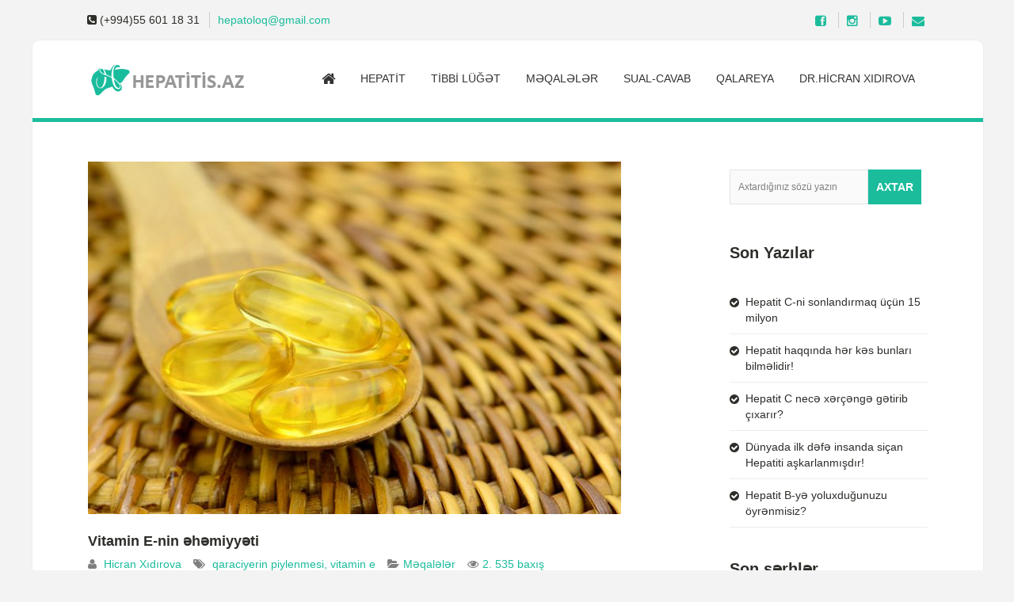

--- FILE ---
content_type: text/html; charset=UTF-8
request_url: https://hepatitis.az/2018/05/02/vitamin-e-nin-%C9%99h%C9%99miyy%C9%99ti/
body_size: 16807
content:
<!doctype html>
<!--[if IE 7 ]>    <html lang="en-gb" class="isie ie7 oldie no-js"> <![endif]-->
<!--[if IE 8 ]>    <html lang="en-gb" class="isie ie8 oldie no-js"> <![endif]-->
<!--[if IE 9 ]>    <html lang="en-gb" class="isie ie9 no-js"> <![endif]-->
<!--[if (gt IE 9)|!(IE)]><!--> <html lang="az"> <!--<![endif]-->

<head>
	<meta charset="utf-8">
	<meta name="cf-2fa-verify" content="cinvfyq4834fsdq9">
	<meta name='viewport' content='width=device-width, initial-scale=1, maximum-scale=1' />	<title>Vitamin E-nin əhəmiyyəti</title>
        
     <link rel="profile" href="https://gmpg.org/xfn/11" />
     <link rel="pingback" href="https://hepatitis.az/xmlrpc.php" /><script type="text/javascript">var ajaxurl = "https://hepatitis.az/wp-admin/admin-ajax.php",ap_nonce 	= "3cb47b86fa",apTemplateUrl = "https://hepatitis.az/wp-content/plugins/anspress-question-answer/templates/js-template";apQuestionID = "";aplang = {"loading":"Loading..","sending":"Sending request","file_size_error":"File size is bigger than 0.48 MB","attached_max":"You have already attached maximum numbers of allowed attachments","commented":"commented","comment":"Comment","cancel":"Cancel","update":"Update","your_comment":"Write your comment...","notifications":"Notifications","mark_all_seen":"Mark all as seen","search":"Search","no_permission_comments":"Sorry, you don't have permission to read comments."};disable_q_suggestion = "";</script>
 <script type='text/javascript'>
	var mytheme_urls = {
		 theme_base_url:'https://hepatitis.az/wp-content/themes/soulmedic/'
 		,framework_base_url:'https://hepatitis.az/wp-content/themes/soulmedic/framework/'
 		,ajaxurl:'https://hepatitis.az/wp-admin/admin-ajax.php'
 		,url:'https://hepatitis.az'
 		,scroll:'disable'
 		,stickynav:'disable'
 		,mobilestickynav:'disable'
 		,is_admin:''
 		,skin:'ocean'
 		,layout:'boxed'
 		,isRTL:false
 		,layout_pattern:''
	};
 </script>
<link href='https://hepatitis.az/wp-content/uploads/2021/03/hicran-xanim-2-e1615294413766.png' rel='shortcut icon' type='image/x-icon' />
<link href='https://hepatitis.az/wp-content/themes/soulmedic/images/apple-touch-icon.png' rel='apple-touch-icon-precomposed'/>
<link href='https://hepatitis.az/wp-content/themes/soulmedic/images/apple-touch-icon-114x114.png' sizes='114x114' rel='apple-touch-icon-precomposed'/>
<link href='https://hepatitis.az/wp-content/themes/soulmedic/images/apple-touch-icon-72x72.png' sizes='72x72' rel='apple-touch-icon-precomposed'/>
<link href='https://hepatitis.az/wp-content/themes/soulmedic/images/apple-touch-icon-114x114.png' sizes='114x114' rel='apple-touch-icon-precomposed'/>
<style type="text/css">@media only screen and (max-width: 767px) { #slider { display:none !important; } 	}</style><meta name='robots' content='max-image-preview:large' />
<meta name='description' content='Sadalanan bu əlamətlər Vitamin E defisitinə işarə edə bilər...' />	<meta name='keywords' content='vitamin, vitamin e, defisit, catismazliq, qaraciyer, piylenme, immun, immunitet, urek, xerceng, sac, sac tokulmesi, somu, badam, sirin kartof, kartof, varikoz, ezele'/><link rel='dns-prefetch' href='//s.w.org' />
<link rel="alternate" type="application/rss+xml" title="Hepatitis.az &raquo; Qidalandırıcısı" href="https://hepatitis.az/feed/" />
<link rel="alternate" type="application/rss+xml" title="Hepatitis.az &raquo; Şərh Qidalandırıcısı" href="https://hepatitis.az/comments/feed/" />
<link rel="alternate" type="application/rss+xml" title="Hepatitis.az &raquo; Vitamin E-nin əhəmiyyəti Şərh Qidalandırıcısı" href="https://hepatitis.az/2018/05/02/vitamin-e-nin-%c9%99h%c9%99miyy%c9%99ti/feed/" />
		<script type="text/javascript">
			window._wpemojiSettings = {"baseUrl":"https:\/\/s.w.org\/images\/core\/emoji\/13.0.1\/72x72\/","ext":".png","svgUrl":"https:\/\/s.w.org\/images\/core\/emoji\/13.0.1\/svg\/","svgExt":".svg","source":{"concatemoji":"https:\/\/hepatitis.az\/wp-includes\/js\/wp-emoji-release.min.js?ver=5.7.14"}};
			!function(e,a,t){var n,r,o,i=a.createElement("canvas"),p=i.getContext&&i.getContext("2d");function s(e,t){var a=String.fromCharCode;p.clearRect(0,0,i.width,i.height),p.fillText(a.apply(this,e),0,0);e=i.toDataURL();return p.clearRect(0,0,i.width,i.height),p.fillText(a.apply(this,t),0,0),e===i.toDataURL()}function c(e){var t=a.createElement("script");t.src=e,t.defer=t.type="text/javascript",a.getElementsByTagName("head")[0].appendChild(t)}for(o=Array("flag","emoji"),t.supports={everything:!0,everythingExceptFlag:!0},r=0;r<o.length;r++)t.supports[o[r]]=function(e){if(!p||!p.fillText)return!1;switch(p.textBaseline="top",p.font="600 32px Arial",e){case"flag":return s([127987,65039,8205,9895,65039],[127987,65039,8203,9895,65039])?!1:!s([55356,56826,55356,56819],[55356,56826,8203,55356,56819])&&!s([55356,57332,56128,56423,56128,56418,56128,56421,56128,56430,56128,56423,56128,56447],[55356,57332,8203,56128,56423,8203,56128,56418,8203,56128,56421,8203,56128,56430,8203,56128,56423,8203,56128,56447]);case"emoji":return!s([55357,56424,8205,55356,57212],[55357,56424,8203,55356,57212])}return!1}(o[r]),t.supports.everything=t.supports.everything&&t.supports[o[r]],"flag"!==o[r]&&(t.supports.everythingExceptFlag=t.supports.everythingExceptFlag&&t.supports[o[r]]);t.supports.everythingExceptFlag=t.supports.everythingExceptFlag&&!t.supports.flag,t.DOMReady=!1,t.readyCallback=function(){t.DOMReady=!0},t.supports.everything||(n=function(){t.readyCallback()},a.addEventListener?(a.addEventListener("DOMContentLoaded",n,!1),e.addEventListener("load",n,!1)):(e.attachEvent("onload",n),a.attachEvent("onreadystatechange",function(){"complete"===a.readyState&&t.readyCallback()})),(n=t.source||{}).concatemoji?c(n.concatemoji):n.wpemoji&&n.twemoji&&(c(n.twemoji),c(n.wpemoji)))}(window,document,window._wpemojiSettings);
		</script>
		<style type="text/css">
img.wp-smiley,
img.emoji {
	display: inline !important;
	border: none !important;
	box-shadow: none !important;
	height: 1em !important;
	width: 1em !important;
	margin: 0 .07em !important;
	vertical-align: -0.1em !important;
	background: none !important;
	padding: 0 !important;
}
</style>
	<link rel='stylesheet' id='dt-sc-css-css'  href='https://hepatitis.az/wp-content/plugins/designthemes-core-features/shortcodes/css/shortcodes.css?ver=5.7.14' type='text/css' media='all' />
<link rel='stylesheet' id='dt-animations-css'  href='https://hepatitis.az/wp-content/plugins/designthemes-core-features/page-builder/css/animations.css?ver=5.7.14' type='text/css' media='all' />
<link rel='stylesheet' id='anspress-fonts-css'  href='https://hepatitis.az/wp-content/plugins/anspress-question-answer/templates/css/fonts.css?ver=4.1.15' type='text/css' media='all' />
<link rel='stylesheet' id='anspress-main-css'  href='https://hepatitis.az/wp-content/plugins/anspress-question-answer/templates/css/main.css?ver=4.1.15' type='text/css' media='all' />
<style id='anspress-main-inline-css' type='text/css'>

		#anspress .ap-q-cells{
				margin-left: 60px;
		}
		#anspress .ap-a-cells{
				margin-left: 60px;
		}
</style>
<link rel='stylesheet' id='ap-overrides-css'  href='https://hepatitis.az/wp-content/plugins/anspress-question-answer/templates/css/overrides.css?v=4.1.15&#038;ver=4.1.15' type='text/css' media='all' />
<link rel='stylesheet' id='wp-block-library-css'  href='https://hepatitis.az/wp-includes/css/dist/block-library/style.min.css?ver=5.7.14' type='text/css' media='all' />
<link rel='stylesheet' id='hctpc_stylesheet-css'  href='https://hepatitis.az/wp-content/plugins/captcha/css/front_end_style.css?ver=4.3.1' type='text/css' media='all' />
<link rel='stylesheet' id='dashicons-css'  href='https://hepatitis.az/wp-includes/css/dashicons.min.css?ver=5.7.14' type='text/css' media='all' />
<link rel='stylesheet' id='hctpc_desktop_style-css'  href='https://hepatitis.az/wp-content/plugins/captcha/css/desktop_style.css?ver=4.3.1' type='text/css' media='all' />
<link rel='stylesheet' id='contact-form-7-css'  href='https://hepatitis.az/wp-content/plugins/contact-form-7/includes/css/styles.css?ver=5.1.3' type='text/css' media='all' />
<link rel='stylesheet' id='rs-plugin-settings-css'  href='https://hepatitis.az/wp-content/plugins/revslider/rs-plugin/css/settings.css?ver=4.6.5' type='text/css' media='all' />
<style id='rs-plugin-settings-inline-css' type='text/css'>
.tp-caption a{color:#ff7302;text-shadow:none;-webkit-transition:all 0.2s ease-out;-moz-transition:all 0.2s ease-out;-o-transition:all 0.2s ease-out;-ms-transition:all 0.2s ease-out}.tp-caption a:hover{color:#ffa902}
</style>
<link rel='stylesheet' id='dpsp-frontend-style-css'  href='https://hepatitis.az/wp-content/plugins/social-pug/assets/css/style-frontend.css?ver=5.7.14' type='text/css' media='all' />
<link rel='stylesheet' id='wp-postratings-css'  href='https://hepatitis.az/wp-content/plugins/wp-postratings/css/postratings-css.css?ver=1.86.2' type='text/css' media='all' />
<link rel='stylesheet' id='wp-pagenavi-css'  href='https://hepatitis.az/wp-content/plugins/wp-pagenavi/pagenavi-css.css?ver=2.70' type='text/css' media='all' />
<link rel='stylesheet' id='meanmenu-css-css'  href='https://hepatitis.az/wp-content/themes/soulmedic/css/meanmenu.css?ver=5.7.14' type='text/css' media='all' />
<link rel='stylesheet' id='prettyphoto-css'  href='https://hepatitis.az/wp-content/themes/soulmedic/css/prettyPhoto.css?ver=5.7.14' type='text/css' media='all' />
<link rel='stylesheet' id='default-css'  href='https://hepatitis.az/wp-content/themes/soulmedic/style.css?ver=5.7.14' type='text/css' media='all' />
<link rel='stylesheet' id='skin-css'  href='https://hepatitis.az/wp-content/themes/soulmedic/skins/ocean/style.css?ver=5.7.14' type='text/css' media='all' />
<link rel='stylesheet' id='custom-font-awesome-css'  href='https://hepatitis.az/wp-content/themes/soulmedic/css/font-awesome.min.css?ver=3.0.2' type='text/css' media='all' />
<!--[if lt IE 7]>
<link rel='stylesheet' id='custom-font-awesome-ie7-css'  href='https://hepatitis.az/wp-content/themes/soulmedic/css/font-awesome-ie7.min.css?ver=5.7.14' type='text/css' media='all' />
<![endif]-->
<!--[if lt IE 9]>
<link rel='stylesheet' id='ie8-and-down-css'  href='https://hepatitis.az/wp-content/themes/soulmedic/css/ie8-and-down.css?ver=5.7.14' type='text/css' media='all' />
<![endif]-->
<link rel='stylesheet' id='responsive-css'  href='https://hepatitis.az/wp-content/themes/soulmedic/responsive.css?ver=5.7.14' type='text/css' media='all' />
<link rel='stylesheet' id='isotopegallery_css-css'  href='https://hepatitis.az/wp-content/plugins/sk_isotope_gallery/css/isotopegallery.css?ver=5.7.14' type='text/css' media='all' />
<link rel='stylesheet' id='mytheme-google-fonts-css'  href='https://fonts.googleapis.com/css?family=Noto+Sans:400,700,400italic,700italic' type='text/css' media='all' />
<link rel='stylesheet' id='tooltip-css'  href='https://hepatitis.az/wp-content/plugins/enhanced-tooltipglossary/frontend/assets/css/tooltip.css?ver=5.7.14' type='text/css' media='all' />
 <!--[if IE]>
    <style type="text/css" media="screen">
			.team .social-icons li {
				behavior: url(https://hepatitis.az/wp-content/themes/soulmedic/PIE.php);
               }
     </style>
     <![endif]-->
<script type='text/javascript' src='https://hepatitis.az/wp-includes/js/jquery/jquery.min.js?ver=3.5.1' id='jquery-core-js'></script>
<script type='text/javascript' src='https://hepatitis.az/wp-includes/js/jquery/jquery-migrate.min.js?ver=3.3.2' id='jquery-migrate-js'></script>
<script type='text/javascript' id='tooltip-js-js-extra'>
/* <![CDATA[ */
var cmtt_data = {"tooltip":{"clickable":0,"top":3,"left":23,"endalpha":95,"borderStyle":"none","borderWidth":"0px","borderColor":"#000","fontSize":"13px","padding":"2px 12px 3px 7px","borderRadius":"6px"},"ajaxurl":"https:\/\/hepatitis.az\/wp-admin\/admin-ajax.php"};
/* ]]> */
</script>
<script type='text/javascript' src='https://hepatitis.az/wp-content/plugins/enhanced-tooltipglossary/frontend/assets/js/tooltip.js?ver=5.7.14' id='tooltip-js-js'></script>
<script type='text/javascript' src='https://hepatitis.az/wp-content/plugins/revslider/rs-plugin/js/jquery.themepunch.tools.min.js?ver=4.6.5' id='tp-tools-js'></script>
<script type='text/javascript' src='https://hepatitis.az/wp-content/plugins/revslider/rs-plugin/js/jquery.themepunch.revolution.min.js?ver=4.6.5' id='revmin-js'></script>
<script type='text/javascript' src='https://hepatitis.az/wp-content/plugins/social-pug/assets/js/front-end.js?ver=5.7.14' id='dpsp-frontend-js-js'></script>
<script type='text/javascript' id='wpgmza_data-js-extra'>
/* <![CDATA[ */
var wpgmza_google_api_status = {"message":"Enqueued","code":"ENQUEUED"};
/* ]]> */
</script>
<script type='text/javascript' src='https://hepatitis.az/wp-content/plugins/wp-google-maps/wpgmza_data.js?ver=5.7.14' id='wpgmza_data-js'></script>
<script type='text/javascript' src='https://hepatitis.az/wp-content/themes/soulmedic/framework/js/public/modernizr-2.6.2.min.js?ver=5.7.14' id='modernizr-script-js'></script>
<script type='text/javascript' src='https://hepatitis.az/wp-content/plugins/sk_isotope_gallery/com/riaextended/js/tween/CSSPlugin.min.js?ver=5.7.14' id='sk_css_plugin-js'></script>
<script type='text/javascript' src='https://hepatitis.az/wp-content/plugins/sk_isotope_gallery/com/riaextended/js/tween/easing/EasePack.min.js?ver=5.7.14' id='sk_tween_ease-js'></script>
<script type='text/javascript' src='https://hepatitis.az/wp-content/plugins/sk_isotope_gallery/com/riaextended/js/tween/TweenMax.min.js?ver=5.7.14' id='sk_tweenmax-js'></script>
<script type='text/javascript' id='rx_isotope_gallery-js-extra'>
/* <![CDATA[ */
var GALLERY_DTA_FRONT = {"IMAGES_URL":"https:\/\/hepatitis.az\/wp-content\/plugins\/sk_isotope_gallery\/images","LOOK_AND_FEEL":"7b7b7b"};
/* ]]> */
</script>
<script type='text/javascript' src='https://hepatitis.az/wp-content/plugins/sk_isotope_gallery/js/rx_isotope_gallery.js?ver=5.7.14' id='rx_isotope_gallery-js'></script>
<script type='text/javascript' src='https://hepatitis.az/wp-content/plugins/sk_isotope_gallery/js/external/jquery.isotope.min.js?ver=5.7.14' id='rx_isotope-js'></script>
<style type="text/css">	body { background-repeat:no-repeat;background-color:#;}	</style><link rel="https://api.w.org/" href="https://hepatitis.az/wp-json/" /><link rel="alternate" type="application/json" href="https://hepatitis.az/wp-json/wp/v2/posts/2094" /><link rel="EditURI" type="application/rsd+xml" title="RSD" href="https://hepatitis.az/xmlrpc.php?rsd" />
<link rel="wlwmanifest" type="application/wlwmanifest+xml" href="https://hepatitis.az/wp-includes/wlwmanifest.xml" /> 
<meta name="generator" content="WordPress 5.7.14" />
<link rel='shortlink' href='https://hepatitis.az/?p=2094' />
<link rel="alternate" type="application/json+oembed" href="https://hepatitis.az/wp-json/oembed/1.0/embed?url=https%3A%2F%2Fhepatitis.az%2F2018%2F05%2F02%2Fvitamin-e-nin-%25c9%2599h%25c9%2599miyy%25c9%2599ti%2F" />
<link rel="alternate" type="text/xml+oembed" href="https://hepatitis.az/wp-json/oembed/1.0/embed?url=https%3A%2F%2Fhepatitis.az%2F2018%2F05%2F02%2Fvitamin-e-nin-%25c9%2599h%25c9%2599miyy%25c9%2599ti%2F&#038;format=xml" />
		<script type="text/javascript">
			jQuery(document).ready(function() {
				// CUSTOM AJAX CONTENT LOADING FUNCTION
				var ajaxRevslider = function(obj) {
				
					// obj.type : Post Type
					// obj.id : ID of Content to Load
					// obj.aspectratio : The Aspect Ratio of the Container / Media
					// obj.selector : The Container Selector where the Content of Ajax will be injected. It is done via the Essential Grid on Return of Content
					
					var content = "";

					data = {};
					
					data.action = 'revslider_ajax_call_front';
					data.client_action = 'get_slider_html';
					data.token = 'fe69d39a80';
					data.type = obj.type;
					data.id = obj.id;
					data.aspectratio = obj.aspectratio;
					
					// SYNC AJAX REQUEST
					jQuery.ajax({
						type:"post",
						url:"https://hepatitis.az/wp-admin/admin-ajax.php",
						dataType: 'json',
						data:data,
						async:false,
						success: function(ret, textStatus, XMLHttpRequest) {
							if(ret.success == true)
								content = ret.data;								
						},
						error: function(e) {
							console.log(e);
						}
					});
					
					 // FIRST RETURN THE CONTENT WHEN IT IS LOADED !!
					 return content;						 
				};
				
				// CUSTOM AJAX FUNCTION TO REMOVE THE SLIDER
				var ajaxRemoveRevslider = function(obj) {
					return jQuery(obj.selector+" .rev_slider").revkill();
				};

				// EXTEND THE AJAX CONTENT LOADING TYPES WITH TYPE AND FUNCTION
				var extendessential = setInterval(function() {
					if (jQuery.fn.tpessential != undefined) {
						clearInterval(extendessential);
						if(typeof(jQuery.fn.tpessential.defaults) !== 'undefined') {
							jQuery.fn.tpessential.defaults.ajaxTypes.push({type:"revslider",func:ajaxRevslider,killfunc:ajaxRemoveRevslider,openAnimationSpeed:0.3});   
							// type:  Name of the Post to load via Ajax into the Essential Grid Ajax Container
							// func: the Function Name which is Called once the Item with the Post Type has been clicked
							// killfunc: function to kill in case the Ajax Window going to be removed (before Remove function !
							// openAnimationSpeed: how quick the Ajax Content window should be animated (default is 0.3)
						}
					}
				},30);
			});
		</script>
		<style type="text/css" data-source="Social Pug"></style><style type="text/css">.recentcomments a{display:inline !important;padding:0 !important;margin:0 !important;}</style><style type="text/css">.recentcomments a{display:inline !important;padding:0 !important;margin:0 !important;}</style>    <script src="https://cdn.onesignal.com/sdks/OneSignalSDK.js" async></script>    <script>

      window.OneSignal = window.OneSignal || [];

      OneSignal.push( function() {
        OneSignal.SERVICE_WORKER_UPDATER_PATH = "OneSignalSDKUpdaterWorker.js.php";
        OneSignal.SERVICE_WORKER_PATH = "OneSignalSDKWorker.js.php";
        OneSignal.SERVICE_WORKER_PARAM = { scope: '/' };

        OneSignal.setDefaultNotificationUrl("https://hepatitis.az");
        var oneSignal_options = {};
        window._oneSignalInitOptions = oneSignal_options;

        oneSignal_options['wordpress'] = true;
oneSignal_options['appId'] = '3ca02c76-6a00-4f31-a206-61175f91fb23';
oneSignal_options['autoRegister'] = true;
oneSignal_options['httpPermissionRequest'] = { };
oneSignal_options['httpPermissionRequest']['enable'] = true;
oneSignal_options['httpPermissionRequest']['modalTitle'] = "Təşəkkür edirik!";
oneSignal_options['httpPermissionRequest']['modalMessage'] = "Siz artıq Hepatit.az saytına abonə oldunuz.";
oneSignal_options['httpPermissionRequest']['modalButtonText'] = "Bağla";
oneSignal_options['welcomeNotification'] = { };
oneSignal_options['welcomeNotification']['title'] = "Hepatitis.az";
oneSignal_options['welcomeNotification']['message'] = "Bizi izlədiyiniz üçün təşəkkür edirik!";
oneSignal_options['subdomainName'] = "hepatitis";
oneSignal_options['persistNotification'] = false;
oneSignal_options['promptOptions'] = { };
oneSignal_options['notifyButton'] = { };
oneSignal_options['notifyButton']['enable'] = true;
oneSignal_options['notifyButton']['position'] = 'bottom-left';
oneSignal_options['notifyButton']['theme'] = 'default';
oneSignal_options['notifyButton']['size'] = 'medium';
oneSignal_options['notifyButton']['prenotify'] = true;
oneSignal_options['notifyButton']['showCredit'] = true;
oneSignal_options['notifyButton']['text'] = {};
              OneSignal.init(window._oneSignalInitOptions);
                    });

      function documentInitOneSignal() {
        var oneSignal_elements = document.getElementsByClassName("OneSignal-prompt");

        var oneSignalLinkClickHandler = function(event) { OneSignal.push(['registerForPushNotifications']); event.preventDefault(); };        for(var i = 0; i < oneSignal_elements.length; i++)
          oneSignal_elements[i].addEventListener('click', oneSignalLinkClickHandler, false);
      }

      if (document.readyState === 'complete') {
           documentInitOneSignal();
      }
      else {
           window.addEventListener("load", function(event){
               documentInitOneSignal();
          });
      }
    </script>

<script>
  (function(i,s,o,g,r,a,m){i['GoogleAnalyticsObject']=r;i[r]=i[r]||function(){
  (i[r].q=i[r].q||[]).push(arguments)},i[r].l=1*new Date();a=s.createElement(o),
  m=s.getElementsByTagName(o)[0];a.async=1;a.src=g;m.parentNode.insertBefore(a,m)
  })(window,document,'script','https://www.google-analytics.com/analytics.js','ga');

  ga('create', 'UA-104321399-1', 'auto');
  ga('send', 'pageview');

</script>


</head>
<body class="post-template-default single single-post postid-2094 single-format-standard boxed">
    <div id="bbar-wrapper">
    	<div id="bbar-body">
        	<div class="container">
            	<div class="column dt-sc-one-half first"><span class="fa fa-phone-square"> </span> (+994)55 601 18 31 <a title="" href=""> <span class="__cf_email__" data-cfemail="49212c39283d26252638092e24282025672a2624">[email&#160;protected]</span> </a></div>
                <div class="column dt-sc-one-half alignright"><ul id="menu-top-menu" class="top-menu"><li id="menu-item-1087" class="menu-item menu-item-type-custom menu-item-object-custom menu-item-1087"><a href="https://www.facebook.com/www.hepatitis.az/"><i target="_blank" class="fa fa-facebook-square fa-lg" data-toggle="tooltip" title="Facebook"></i></a></li>
<li id="menu-item-1230" class="menu-item menu-item-type-custom menu-item-object-custom menu-item-1230"><a href="https://www.instagram.com/dr_xidirova_hicran/"><i class="fa fa-instagram fa-lg" data-toggle="tooltip" title="Instagram" ></i></a></li>
<li id="menu-item-1088" class="menu-item menu-item-type-custom menu-item-object-custom menu-item-1088"><a href="https://www.youtube.com/channel/UC2N1m7NCQL0pymUbn15mpBw"><i class="fa fa-youtube-play fa-lg" data-toggle="tooltip" title="Youtube"></i></a></li>
<li id="menu-item-855" class="menu-item menu-item-type-post_type menu-item-object-page menu-item-855"><a href="https://hepatitis.az/elaqe/"><i class="fa fa-envelope fa-lg"  data-toggle="tooltip" title="Əlaqə"></i></a></li>
</ul></div>
            </div>
        </div>
    </div><!-- **Wrapper** -->
<div class="wrapper">
    <!-- **Inner Wrapper** -->
    <div class="inner-wrapper">

        <!-- Header Wrapper -->
        <div id="header-wrapper">

        <!-- **Header** -->
        <header id="header">
        
            <!-- **Header Container** -->
            <div class="container">
                <!-- **Logo - End** -->
                <div id="logo">
                                           <a href="https://hepatitis.az" title="Hepatitis.az">
                           	<img class="normal_logo" src="https://hepatitis.az/wp-content/uploads/2021/03/esasmin-2.png" alt="Hepatitis.az" title="Hepatitis.az" />
                            <img class="retina_logo" src="https://hepatitis.az/wp-content/uploads/2021/03/esas.png" alt="Hepatitis.az" title="Hepatitis.az" 
                             	  style="width:198px; height:40px;"/>
                           </a>
                                </div><!-- **Logo - End** -->
    
                <!-- **Navigation** -->
                <div id="primary-menu">
                    <nav id="main-menu">
                    <ul id="menu-main-menu" class="menu"><li id="menu-item-743" class="menu-item menu-item-type-post_type menu-item-object-page menu-item-home menu-item-depth-0 menu-item-simple-parent "><a href="https://hepatitis.az/"><i class="fa fa-home fa-lg"></i></a><span class="arrow"> </span></li>
<li id="menu-item-773" class="menu-item menu-item-type-custom menu-item-object-custom menu-item-has-children menu-item-depth-0 menu-item-simple-parent "><a>Hepatit</a><span class="arrow"> </span>


<ul class="sub-menu">
	<li id="menu-item-792" class="menu-item menu-item-type-post_type menu-item-object-page menu-item-depth-1"><a href="https://hepatitis.az/hepatit-n%c9%99dir/">Hepatit nədir ?</a></li>
	<li id="menu-item-791" class="menu-item menu-item-type-post_type menu-item-object-page menu-item-depth-1"><a href="https://hepatitis.az/hepatitin-simptomlari/">Hepatitin simptomları</a></li>
	<li id="menu-item-774" class="menu-item menu-item-type-custom menu-item-object-custom menu-item-has-children menu-item-depth-1"><a href="#">Hepatitin növləri</a>
	<ul class="sub-menu">
		<li id="menu-item-790" class="menu-item menu-item-type-post_type menu-item-object-page menu-item-depth-2"><a href="https://hepatitis.az/hepatit-a/">Hepatit A</a></li>
		<li id="menu-item-789" class="menu-item menu-item-type-post_type menu-item-object-page menu-item-depth-2"><a href="https://hepatitis.az/hepatit-b/">Hepatit B</a></li>
		<li id="menu-item-788" class="menu-item menu-item-type-post_type menu-item-object-page menu-item-depth-2"><a href="https://hepatitis.az/hepatit-c/">Hepatit C</a></li>
		<li id="menu-item-787" class="menu-item menu-item-type-post_type menu-item-object-page menu-item-depth-2"><a href="https://hepatitis.az/hepatit-d/">Hepatit D</a></li>
	</ul>
</li>
	<li id="menu-item-1820" class="menu-item menu-item-type-custom menu-item-object-custom menu-item-depth-1"><a href="https://hepatitis.az/childpugh/">Çayld-Pyu hesabla</a></li>
</ul>
</li>
<li id="menu-item-976" class="menu-item menu-item-type-post_type menu-item-object-page menu-item-depth-0 menu-item-simple-parent "><a href="https://hepatitis.az/tibbi-kitab/">Tibbi Lüğət</a><span class="arrow"> </span></li>
<li id="menu-item-806" class="menu-item menu-item-type-taxonomy menu-item-object-category current-post-ancestor current-menu-parent current-post-parent menu-item-depth-0 menu-item-simple-parent "><a href="https://hepatitis.az/category/m%c9%99qal%c9%99l%c9%99r/">Məqalələr</a><span class="arrow"> </span></li>
<li id="menu-item-801" class="menu-item menu-item-type-post_type menu-item-object-page menu-item-depth-0 menu-item-simple-parent "><a href="https://hepatitis.az/sual-cavab/">Sual-Cavab</a><span class="arrow"> </span></li>
<li id="menu-item-825" class="menu-item menu-item-type-post_type menu-item-object-page menu-item-depth-0 menu-item-simple-parent "><a href="https://hepatitis.az/qalareya/">Qalareya</a><span class="arrow"> </span></li>
<li id="menu-item-802" class="menu-item menu-item-type-post_type menu-item-object-page menu-item-depth-0 menu-item-simple-parent "><a href="https://hepatitis.az/dr-hicran-xidirova/">Dr.Hicran Xıdırova</a><span class="arrow"> </span></li>
</ul>                    </nav><!-- **Navigation - End** -->
                 </div>
                
            </div><!-- **Header Container End** -->
            
        </header><!-- **Header - End** -->
          
        </div><!-- Header Wrapper -->
    
        <!-- **Main** -->
        <div id="main"><!-- **Breadcrumb** --><section style="padding: 0px 0px;" class="breadcrumb-section"></section><!-- **Breadcrumb** --><div class="container">  

   
        

       	       	                <!-- **Primary Section** -->
        <section id="primary" class="with-right-sidebar">
            <!-- #post-2094 starts -->
            <article id="post-2094" class="blog-entry post-2094 post type-post status-publish format-standard has-post-thumbnail hentry category-mqallr tag-qaraciyerin-piylenmesi tag-vitamin-e">
            
            	<div class="blog-entry-inner" style="padding:0px 0px;">
                
                	
                    
                    <div class="entry-thumb">
                                                                <a href="https://hepatitis.az/2018/05/02/vitamin-e-nin-%c9%99h%c9%99miyy%c9%99ti/" title="Vitamin E-nin əhəmiyyəti">
                                    <img width="673" height="445" src="https://hepatitis.az/wp-content/uploads/2018/05/vitamine.jpg" class="attachment-full size-full wp-post-image" alt="" loading="lazy" srcset="https://hepatitis.az/wp-content/uploads/2018/05/vitamine.jpg 673w, https://hepatitis.az/wp-content/uploads/2018/05/vitamine-300x198.jpg 300w" sizes="(max-width: 673px) 100vw, 673px" />                                    </a>
                                                </div>                    
                    <div class="entry-details">
                    
					                        
                      	<div class="entry-title">
                      		<h4><a href="https://hepatitis.az/2018/05/02/vitamin-e-nin-%c9%99h%c9%99miyy%c9%99ti/" title="Vitamin E-nin əhəmiyyəti">Vitamin E-nin əhəmiyyəti</a></h4>
                      	</div>
                        
                        <div class="entry-metadata">
                        
                        	<p class="author "><span class='fa fa-user'> </span> <a href="https://hepatitis.az/author/hicranhep/" title="View all posts by ">Hicran Xıdırova</a> </p>
                            
                            <p class='tags'><span class='fa fa-tags'> </span> <a href="https://hepatitis.az/tag/qaraciyerin-piylenmesi/" rel="tag">qaraciyerin piylenmesi</a>, <a href="https://hepatitis.az/tag/vitamin-e/" rel="tag">vitamin e</a></p>                            
                            <p class=" categories"><span class='fa fa-folder-open'> </span><a href="https://hepatitis.az/category/m%c9%99qal%c9%99l%c9%99r/">Məqalələr</a></p>
                              <p><span class='fa fa-eye'></span>2.&nbsp;535 baxış</p>


                            
                        </div><!-- .entry-metadata-->
                        
                        <div class="entry-body"><p>Vitamin E güclü antioksidantdır. Bu o deməkdir ki, hüceyrələrin özünü bərpa etməsinə, yenilənməsinə  kömək edir. E vitaminini yemək vasitəsilə qəbul edirik, həmçinin qida əlavəsi kimi də apteklərdə satılır.  Yağda həll olan vitamindir, yəni bədənimizdə toplanır. 8 müxtəlif forması vardır, ən aktiv olanı alfa-tokoferoldur.</p>
<p><strong>Vitamin E xüsusilə xeyirlidir:</strong></p>
<ul>
<li>Arteriyaların sərtləşməsində</li>
<li>Yüksək qan təzyiqində</li>
<li>Ürək xəstəliklərində</li>
<li>Xərçəng zamanı</li>
</ul>
<p>Yeni aparılan elmi araşdırmalar zamanı Vitamin E-nin həmçinin qaraciyərin piylənməsi zamanı effektiv olduğu aşkarlanmışdır. Beləki gündəlik vitamin E qəbul edən qaraciyər piylənməsindən əziyyət çəkən (şəkərli diabet olmayan) pasiyentlərin vəziyyəti yaxşılaşmışdır.</p>
<p><em>Sadalanan bu əlamətlər Vitamin E defisitinə işarə edə bilər</em>&#8211; yaraların gec sağalması varikoz damarlar, əzələ tonusunun aşağı düşməsi,  saçın tökülməsi, yaddaş pozğunluğu, immunitetin zəifləməsi</p>
<p><span style="color: #ff0000;"><strong>Təbii E vitamini mənbələri &#8211; </strong></span>Günəbaxan yağı, günəbaxan tumu, badam, avokado, şomu, şirin kartof</p>
<p>Daha ətraflı məlumatı <strong><span style="color: #003300;">DoctorHep</span> </strong>mobil əlavəmizi yükləyərək əldə edə bilərsiniz.</p>
<p class="dpsp-share-text">Sosialda paylaş</p><div id="dpsp-content-bottom" class="dpsp-content-wrapper dpsp-shape-rounded dpsp-column-auto dpsp-has-spacing dpsp-has-buttons-count dpsp-show-on-mobile dpsp-button-style-1 dpsp-has-icon-background dpsp-has-button-background"><ul class="dpsp-networks-btns-wrapper dpsp-networks-btns-content "><li><a rel="nofollow" href="https://www.facebook.com/sharer/sharer.php?u=https%3A%2F%2Fhepatitis.az%2F2018%2F05%2F02%2Fvitamin-e-nin-%25c9%2599h%25c9%2599miyy%25c9%2599ti%2F&t=Vitamin+E-nin+%C9%99h%C9%99miyy%C9%99ti" class="dpsp-network-btn dpsp-facebook dpsp-has-count dpsp-first"><span class="dpsp-network-icon"></span><span class="dpsp-network-label-wrapper"><span class="dpsp-network-label">Facebook</span><span class="dpsp-network-count">15</span></span></a></li><li><a rel="nofollow" href="https://twitter.com/intent/tweet?text=Vitamin+E-nin+%C9%99h%C9%99miyy%C9%99ti&url=https%3A%2F%2Fhepatitis.az%2F2018%2F05%2F02%2Fvitamin-e-nin-%25c9%2599h%25c9%2599miyy%25c9%2599ti%2F" class="dpsp-network-btn dpsp-twitter"><span class="dpsp-network-icon"></span><span class="dpsp-network-label-wrapper"><span class="dpsp-network-label">Twitter</span></span></a></li><li><a rel="nofollow" href="https://plus.google.com/share?url=https%3A%2F%2Fhepatitis.az%2F2018%2F05%2F02%2Fvitamin-e-nin-%25c9%2599h%25c9%2599miyy%25c9%2599ti%2F" class="dpsp-network-btn dpsp-google-plus"><span class="dpsp-network-icon"></span><span class="dpsp-network-label-wrapper"><span class="dpsp-network-label">Google+</span></span></a></li><li><a rel="nofollow" href="#" class="dpsp-network-btn dpsp-pinterest dpsp-has-count dpsp-last"><span class="dpsp-network-icon"></span><span class="dpsp-network-label-wrapper"><span class="dpsp-network-label">Pinterest</span><span class="dpsp-network-count">0</span></span></a></li></ul></div><div id="post-ratings-2094" class="post-ratings" data-nonce="5a0926fd52"><img id="rating_2094_1" src="https://hepatitis.az/wp-content/plugins/wp-postratings/images/stars_crystal/rating_off.gif" alt="1 Star" title="1 Star" onmouseover="current_rating(2094, 1, '1 Star');" onmouseout="ratings_off(0, 0, 0);" onclick="rate_post();" onkeypress="rate_post();" style="cursor: pointer; border: 0px;" /><img id="rating_2094_2" src="https://hepatitis.az/wp-content/plugins/wp-postratings/images/stars_crystal/rating_off.gif" alt="2 Stars" title="2 Stars" onmouseover="current_rating(2094, 2, '2 Stars');" onmouseout="ratings_off(0, 0, 0);" onclick="rate_post();" onkeypress="rate_post();" style="cursor: pointer; border: 0px;" /><img id="rating_2094_3" src="https://hepatitis.az/wp-content/plugins/wp-postratings/images/stars_crystal/rating_off.gif" alt="3 Stars" title="3 Stars" onmouseover="current_rating(2094, 3, '3 Stars');" onmouseout="ratings_off(0, 0, 0);" onclick="rate_post();" onkeypress="rate_post();" style="cursor: pointer; border: 0px;" /><img id="rating_2094_4" src="https://hepatitis.az/wp-content/plugins/wp-postratings/images/stars_crystal/rating_off.gif" alt="4 Stars" title="4 Stars" onmouseover="current_rating(2094, 4, '4 Stars');" onmouseout="ratings_off(0, 0, 0);" onclick="rate_post();" onkeypress="rate_post();" style="cursor: pointer; border: 0px;" /><img id="rating_2094_5" src="https://hepatitis.az/wp-content/plugins/wp-postratings/images/stars_crystal/rating_off.gif" alt="5 Stars" title="5 Stars" onmouseover="current_rating(2094, 5, '5 Stars');" onmouseout="ratings_off(0, 0, 0);" onclick="rate_post();" onkeypress="rate_post();" style="cursor: pointer; border: 0px;" /> (No Ratings Yet)<br /><span class="post-ratings-text" id="ratings_2094_text"></span></div><div id="post-ratings-2094-loading" class="post-ratings-loading">
			<img src="https://hepatitis.az/wp-content/plugins/wp-postratings/images/loading.gif" width="16" height="16" class="post-ratings-image" />Loading...</div><div class="author-bio"><h4> Author Info </h4><div class="author-details"><div class="image"><img alt='' src='https://secure.gravatar.com/avatar/3be6fe12151dec8b19bd4324734fa7a5?s=96&#038;d=mm&#038;r=g' srcset='https://secure.gravatar.com/avatar/3be6fe12151dec8b19bd4324734fa7a5?s=192&#038;d=mm&#038;r=g 2x' class='avatar avatar-96 photo' height='96' width='96' loading='lazy'/></div><h4>Hicran Xıdırova</h4></div></div><div class="social-bookmark"></div><div class="social-share"></div></div>
                    
                    </div><!--.entry-details -->
                     
                </div><!-- .blog-entry-inner -->
                
            </article><!-- #post-2094 Ends -->
            
            

            <!-- **Comment Entries** -->   	
            <div class="commententries">
                    
    <h3> No Comments</h3>    
    		    
    	
    <!-- Comment Form -->
    				<div id="respond" class="comment-respond">
		<h3 id="reply-title" class="comment-reply-title">Post a Comment  <small><a rel="nofollow" id="cancel-comment-reply-link" href="/2018/05/02/vitamin-e-nin-%C9%99h%C9%99miyy%C9%99ti/#respond" style="display:none;">Cavabı ləğv et</a></small></h3><form action="https://hepatitis.az/wp-comments-post.php" method="post" id="commentform" class="comment-form" novalidate><p class="clear"><label>Your Message</label>
										 <textarea id="comment" name="comment" cols="5" rows="3"></textarea></p><p class="column dt-sc-one-half first"><label>Your Name<span> (required) </span></label>
										 <input id="author" name="author" type="text" required /></p>
<p class="column dt-sc-one-half"><label>Your Email <span> (required) </span> </label>
										 <input id="email" name="email" type="text" required /></p>
<p class="one-column clear"> <label>Website</label> <input id="url" name="url" type="text" /></p>
<p class="comment-form-cookies-consent"><input id="wp-comment-cookies-consent" name="wp-comment-cookies-consent" type="checkbox" value="yes" /> <label for="wp-comment-cookies-consent">Save my name, email, and website in this browser for the next time I comment.</label></p>
<p class="hctpc_block"><span class="hctpc_title">Təhlükəsizlik kodunu daxil edin<span class="required"> *</span></span><span class="hctpc_wrap hctpc_math_actions">
				<label class="hctpc_label" for="hctpc_input_9"><span class="hctpc_span"><input id="hctpc_input_9" class="hctpc_input hctpc_wp_comments" type="text" autocomplete="off" name="hctpc_number" value="" maxlength="2" size="2" aria-required="true" required="required" style="margin-bottom:0;display:inline;font-size: 12px;width: 40px;" /></span>
					<span class="hctpc_span">&nbsp;&#43;&nbsp;</span>
					<span class="hctpc_span">3</span>
					<span class="hctpc_span">&nbsp;=&nbsp;</span>
					<span class="hctpc_span">5</span>
					<input type="hidden" name="hctpc_result" value="P0E=" /><input type="hidden" name="hctpc_time" value="1763996879" />
					<input type="hidden" name="hctpc_form" value="wp_comments" />
				</label><span class="hctpc_reload_button_wrap hide-if-no-js">
					<noscript>
						<style type="text/css">
							.hide-if-no-js {
								display: none !important;
							}
						</style>
					</noscript>
					<span class="hctpc_reload_button dashicons dashicons-update"></span>
				</span></span></p><p class="form-submit"><input name="submit" type="submit" id="submit" class="submit" value="Comment" /> <input type='hidden' name='comment_post_ID' value='2094' id='comment_post_ID' />
<input type='hidden' name='comment_parent' id='comment_parent' value='0' />
</p><p style="display: none;"><input type="hidden" id="akismet_comment_nonce" name="akismet_comment_nonce" value="1bbc9b71e0" /></p><p style="display: none;"><input type="hidden" id="ak_js" name="ak_js" value="37"/></p></form>	</div><!-- #respond -->
	<p class="akismet_comment_form_privacy_notice">This site uses Akismet to reduce spam. <a href="https://akismet.com/privacy/" target="_blank" rel="nofollow noopener">Learn how your comment data is processed</a>.</p>	            </div><!-- **Comment Entries - End** -->
          
             
        </section><!-- **Primary Section** -->
	  <!-- **Secondary Section ** -->
      <section id="secondary" class="">
<aside id="search-2" class="widget widget_search"><!-- **Searchform** -->
 
<form method="get" id="searchform" action="https://hepatitis.az">
    <input style="width: 61%; padding: 14px 4%;" id="s" name="s" type="text" 
         	value="Axtardığınız sözü yazın" class="text_input"
		    onblur="if(this.value==''){this.value='Axtardığınız sözü yazın';}"
            onfocus="if(this.value =='Axtardığınız sözü yazın') {this.value=''; }" />
	<input name="submit" type="submit"  value="Axtar" />
</form><!-- **Searchform - End** --></aside>
		<aside id="recent-posts-2" class="widget widget_recent_entries">
		<h3 class="widgettitle"><span>Son Yazılar</span></h3>
		<ul>
											<li>
					<a href="https://hepatitis.az/2018/10/20/hepatit-c-ni-sonlandirmaq-ucun-15-milyon/">Hepatit C-ni sonlandırmaq üçün 15 milyon</a>
									</li>
											<li>
					<a href="https://hepatitis.az/2018/10/16/hepatit-haqqinda-h%c9%99r-k%c9%99s-bunlari-bilm%c9%99lidir/">Hepatit haqqında  hər kəs bunları bilməlidir!</a>
									</li>
											<li>
					<a href="https://hepatitis.az/2018/10/05/hepatit-c-nec%c9%99-x%c9%99rc%c9%99ng%c9%99-g%c9%99tirib-cixarir/">Hepatit C necə xərçəngə gətirib çıxarır?</a>
									</li>
											<li>
					<a href="https://hepatitis.az/2018/10/03/dunyada-ilk-d%c9%99f%c9%99-insanda-sican-hepatiti-askarlanmisdir/">Dünyada ilk dəfə insanda siçan Hepatiti aşkarlanmışdır!</a>
									</li>
											<li>
					<a href="https://hepatitis.az/2018/09/12/hepatit-b-y%c9%99-yoluxdugunuzu-oyr%c9%99nmisiz/">Hepatit B-yə yoluxduğunuzu öyrənmisiz?</a>
									</li>
					</ul>

		</aside><aside id="recent-comments-2" class="widget widget_recent_comments"><h3 class="widgettitle"><span>Son şərhlər</span></h3><ul id="recentcomments"></ul></aside><aside id="text-13" class="widget widget_text">			<div class="textwidget"></div>
		</aside><aside id="archives-2" class="widget widget_archive"><h3 class="widgettitle"><span>Arxivlər</span></h3>
			<ul>
					<li><a href='https://hepatitis.az/2018/10/'>Oktyabr 2018</a></li>
	<li><a href='https://hepatitis.az/2018/09/'>Sentyabr 2018</a></li>
	<li><a href='https://hepatitis.az/2018/08/'>Avqust 2018</a></li>
	<li><a href='https://hepatitis.az/2018/07/'>İyul 2018</a></li>
	<li><a href='https://hepatitis.az/2018/06/'>İyun 2018</a></li>
	<li><a href='https://hepatitis.az/2018/05/'>May 2018</a></li>
	<li><a href='https://hepatitis.az/2018/04/'>Aprel 2018</a></li>
	<li><a href='https://hepatitis.az/2018/03/'>Mart 2018</a></li>
	<li><a href='https://hepatitis.az/2018/02/'>Fevral 2018</a></li>
	<li><a href='https://hepatitis.az/2018/01/'>Yanvar 2018</a></li>
	<li><a href='https://hepatitis.az/2017/12/'>Dekabr 2017</a></li>
	<li><a href='https://hepatitis.az/2017/11/'>Noyabr 2017</a></li>
	<li><a href='https://hepatitis.az/2017/10/'>Oktyabr 2017</a></li>
	<li><a href='https://hepatitis.az/2017/09/'>Sentyabr 2017</a></li>
	<li><a href='https://hepatitis.az/2017/08/'>Avqust 2017</a></li>
			</ul>

			</aside>      
      </section><!-- **Secondary Section - End** -->
         
        
            </div><!-- **Container - End** -->
         </div><!-- **Main - End** -->
    </div><!-- **Inner Wrapper - End** -->
</div><!-- **Wrapper - End** -->
     
<!-- **Footer** -->
<footer id="footer">
		<div class="container"><div class='column dt-sc-one-third first'><aside id="text-15" class="widget widget_text"><h3 class="widgettitle">Haqqımızda</h3>			<div class="textwidget"><p>Hepatitis.az saytı Hekim, Hepatoloq Hicran Xıdırovanın rəsmi veb saytıdır.Saytda Hepatitlə <br /> bağlı məqalələr paylaşılır.</p>
</div>
		</aside></div><div class='column dt-sc-one-third '><aside id="text-10" class="widget widget_text"><h3 class="widgettitle">Ünvan</h3>			<div class="textwidget"><div class="textwidget"><p class="dt-sc-contact-info address"><i class="fa fa-map-marker"></i><span>Bakı şəhəri, Binəqədi rayonu, Əcəmi Naxçıvani küçəsi 53 </span></p>

<p class="dt-sc-contact-info"><i class="fa fa-phone"></i>Telefon: <span>(+994)55 601 18 31</span></p>
<p class="dt-sc-contact-info"><i class="fa fa-envelope-o"></i>Email : <a href="/cdn-cgi/l/email-protection#d8b0bda8b9acb7b4b7a998bfb5b9b1b4f6bbb7b5"><span class="__cf_email__" data-cfemail="08606d78697c67646779486f65696164266b6765">[email&#160;protected]</span></a></p>

<p class="dt-sc-contact-info"><i class="fa fa-globe"></i>Web sayt : <a target="_blank" href="http://www.hepatitis.az" rel="noopener">www.hepatitis.az</a></p>
</div></div>
		</aside></div><div class='column dt-sc-one-third '><aside id="text-12" class="widget widget_text">			<div class="textwidget">
                
            <div id="wpgmza_map" data-settings='{"id":"1","map_title":"Xerite","map_width":"100","map_height":"300","map_start_lat":"40.416844","map_start_lng":"49.842720","map_start_location":"40.416843822238846,49.842720115365765","map_start_zoom":"16","default_marker":"0","type":"1","alignment":"1","directions_enabled":"1","styling_enabled":"0","styling_json":"","active":"0","kml":"","bicycle":"2","traffic":"2","dbox":"1","dbox_width":"100","listmarkers":"0","listmarkers_advanced":"0","filterbycat":"0","ugm_enabled":"0","ugm_category_enabled":"0","fusion":"","map_width_type":"\\%","map_height_type":"px","mass_marker_support":"1","ugm_access":"0","order_markers_by":"1","order_markers_choice":"2","show_user_location":"0","default_to":"","other_settings":"a:12:{s:21:\"store_locator_enabled\";i:2;s:22:\"store_locator_distance\";i:2;s:28:\"store_locator_default_radius\";s:2:\"10\";s:31:\"store_locator_not_found_message\";s:52:\"No results found in this location. Please try again.\";s:20:\"store_locator_bounce\";i:1;s:26:\"store_locator_query_string\";s:14:\"ZIP \/ Address:\";s:29:\"store_locator_default_address\";s:38:\"53 Ajami Nakhchivani, Baku, Azerbaycan\";s:29:\"wpgmza_store_locator_restrict\";s:2:\"az\";s:12:\"map_max_zoom\";s:1:\"1\";s:15:\"transport_layer\";i:2;s:17:\"wpgmza_theme_data\";s:0:\"\";s:30:\"wpgmza_show_points_of_interest\";i:1;}"}' data-shortcode-attributes='{"id":"1"}' style="display:block; overflow:auto; width:100%; height:300px; float:left;">
            
            </div>
        </div>
		</aside></div></div>

        <div class="container">
            <div class="copyright">
				<div class='copyright-content'>Bütün hüquqlar qorunur &copy; 2021 | www.hepatitis.az </div>			</div>
		</div>
</footer><!-- **Footer - End** -->
<link rel='stylesheet' id='wpgmaps-style-css'  href='https://hepatitis.az/wp-content/plugins/wp-google-maps/css/wpgmza_style.css?ver=7.11.27' type='text/css' media='all' />
<style id='wpgmaps-style-inline-css' type='text/css'>
.wpgmza_map img { max-width:none; } .wpgmza_widget { overflow: auto; }
</style>
<link rel='stylesheet' id='wpgmza-ol-base-style-css'  href='https://hepatitis.az/wp-content/plugins/wp-google-maps/lib/ol.css?ver=5.7.14' type='text/css' media='all' />
<link rel='stylesheet' id='wpgmza-ol-style-css'  href='https://hepatitis.az/wp-content/plugins/wp-google-maps/css/open-layers.css?ver=5.7.14' type='text/css' media='all' />
<link rel='stylesheet' id='fontawesome-css'  href='https://hepatitis.az/wp-content/plugins/wp-google-maps/css/font-awesome.min.css?ver=5.7.14' type='text/css' media='all' />
<link rel='stylesheet' id='wpgmza-common-css'  href='https://hepatitis.az/wp-content/plugins/wp-google-maps/css/common.css?ver=5.7.14' type='text/css' media='all' />
<link rel='stylesheet' id='remodal-css'  href='https://hepatitis.az/wp-content/plugins/wp-google-maps/lib/remodal.css?ver=5.7.14' type='text/css' media='all' />
<link rel='stylesheet' id='remodal-default-theme-css'  href='https://hepatitis.az/wp-content/plugins/wp-google-maps/lib/remodal-default-theme.css?ver=5.7.14' type='text/css' media='all' />
<script data-cfasync="false" src="/cdn-cgi/scripts/5c5dd728/cloudflare-static/email-decode.min.js"></script><script type='text/javascript' src='https://hepatitis.az/wp-content/plugins/designthemes-core-features/shortcodes/js/inview.js?ver=5.7.14' id='dt-sc-inview-script-js'></script>
<script type='text/javascript' src='https://hepatitis.az/wp-content/plugins/designthemes-core-features/shortcodes/js/jquery.tabs.min.js?ver=5.7.14' id='dt-sc-tabs-script-js'></script>
<script type='text/javascript' src='https://hepatitis.az/wp-content/plugins/designthemes-core-features/shortcodes/js/jquery.viewport.js?ver=5.7.14' id='dt-sc-viewport-script-js'></script>
<script type='text/javascript' src='https://hepatitis.az/wp-content/plugins/designthemes-core-features/shortcodes/js/jquery.carouFredSel-6.2.1-packed.js?ver=5.7.14' id='dt-sc-carouFredSel-script-js'></script>
<script type='text/javascript' src='https://hepatitis.az/wp-content/plugins/designthemes-core-features/shortcodes/js/jquery.tipTip.minified.js?ver=5.7.14' id='dt-sc-tipTip-script-js'></script>
<script type='text/javascript' src='https://hepatitis.az/wp-content/plugins/designthemes-core-features/shortcodes/js/jquery.donutchart.js?ver=5.7.14' id='dt-sc-donutchart-script-js'></script>
<script type='text/javascript' src='https://hepatitis.az/wp-content/plugins/designthemes-core-features/shortcodes/js/shortcodes.js?ver=5.7.14' id='dt-sc-script-js'></script>
<script type='text/javascript' src='https://hepatitis.az/wp-content/plugins/designthemes-core-features/page-builder/js/jquery.inview.js?ver=5.7.14' id='dt-inviewjs-js'></script>
<script type='text/javascript' src='https://hepatitis.az/wp-content/plugins/designthemes-core-features/page-builder/js/custom-public.js?ver=5.7.14' id='dt-custompublicjs-js'></script>
<script type='text/javascript' src='https://hepatitis.az/wp-includes/js/underscore.min.js?ver=1.8.3' id='underscore-js'></script>
<script type='text/javascript' src='https://hepatitis.az/wp-includes/js/backbone.min.js?ver=1.4.0' id='backbone-js'></script>
<script type='text/javascript' id='wp-api-request-js-extra'>
/* <![CDATA[ */
var wpApiSettings = {"root":"https:\/\/hepatitis.az\/wp-json\/","nonce":"467f0364a5","versionString":"wp\/v2\/"};
/* ]]> */
</script>
<script type='text/javascript' src='https://hepatitis.az/wp-includes/js/api-request.min.js?ver=5.7.14' id='wp-api-request-js'></script>
<script type='text/javascript' src='https://hepatitis.az/wp-includes/js/wp-api.min.js?ver=5.7.14' id='wp-api-js'></script>
<script type='text/javascript' id='contact-form-7-js-extra'>
/* <![CDATA[ */
var wpcf7 = {"apiSettings":{"root":"https:\/\/hepatitis.az\/wp-json\/contact-form-7\/v1","namespace":"contact-form-7\/v1"}};
/* ]]> */
</script>
<script type='text/javascript' src='https://hepatitis.az/wp-content/plugins/contact-form-7/includes/js/scripts.js?ver=5.1.3' id='contact-form-7-js'></script>
<script type='text/javascript' id='wp-postratings-js-extra'>
/* <![CDATA[ */
var ratingsL10n = {"plugin_url":"https:\/\/hepatitis.az\/wp-content\/plugins\/wp-postratings","ajax_url":"https:\/\/hepatitis.az\/wp-admin\/admin-ajax.php","text_wait":"Please rate only 1 item at a time.","image":"stars_crystal","image_ext":"gif","max":"5","show_loading":"1","show_fading":"1","custom":"0"};
var ratings_mouseover_image=new Image();ratings_mouseover_image.src="https://hepatitis.az/wp-content/plugins/wp-postratings/images/stars_crystal/rating_over.gif";;
/* ]]> */
</script>
<script type='text/javascript' src='https://hepatitis.az/wp-content/plugins/wp-postratings/js/postratings-js.js?ver=1.86.2' id='wp-postratings-js'></script>
<script type='text/javascript' src='https://hepatitis.az/wp-content/themes/soulmedic/framework/js/public/retina.js?ver=5.7.14' id='retina-script-js'></script>
<script type='text/javascript' src='https://hepatitis.az/wp-content/themes/soulmedic/framework/js/public/jquery.ui.totop.min.js?ver=5.7.14' id='ui-totop-script-js'></script>
<script type='text/javascript' src='https://hepatitis.az/wp-content/themes/soulmedic/framework/js/public/easing.js?ver=5.7.14' id='easing-script-js'></script>
<script type='text/javascript' src='https://hepatitis.az/wp-content/themes/soulmedic/framework/js/public/jquery.smartresize.js?ver=5.7.14' id='smartresize-script-js'></script>
<script type='text/javascript' src='https://hepatitis.az/wp-content/themes/soulmedic/framework/js/public/jquery.prettyPhoto.js?ver=5.7.14' id='prettyphoto-script-js'></script>
<script type='text/javascript' src='https://hepatitis.az/wp-content/themes/soulmedic/framework/js/public/jquery.meanmenu.js?ver=5.7.14' id='meanmenu-script-js'></script>
<script type='text/javascript' src='https://hepatitis.az/wp-content/themes/soulmedic/framework/js/public/jquery.nicescroll.min.js?ver=5.7.14' id='nicescroll-script-js'></script>
<script type='text/javascript' src='https://hepatitis.az/wp-content/themes/soulmedic/framework/js/public/jquery.bxslider.js?ver=5.7.14' id='bx-script-js'></script>
<script type='text/javascript' src='https://hepatitis.az/wp-content/themes/soulmedic/framework/js/public/jquery.fitvids.js?ver=5.7.14' id='fitvids-script-js'></script>
<script type='text/javascript' src='https://hepatitis.az/wp-content/themes/soulmedic/framework/js/public/custom.js?ver=5.7.14' id='custom-script-js'></script>
<script type='text/javascript' src='https://hepatitis.az/wp-includes/js/wp-embed.min.js?ver=5.7.14' id='wp-embed-js'></script>
<script async="async" type='text/javascript' src='https://hepatitis.az/wp-content/plugins/akismet/_inc/form.js?ver=4.1.2' id='akismet-form-js'></script>
<script type='text/javascript' src='https://hepatitis.az/wp-content/plugins/wp-google-maps/js/jquery.dataTables.js?ver=5.7.14' id='datatables-js'></script>
<script type='text/javascript' src='https://hepatitis.az/wp-content/plugins/wp-google-maps/lib/jquery-cookie.js?ver=5.7.14' id='javascript-cookie-js'></script>
<script type='text/javascript' src='https://hepatitis.az/wp-content/plugins/wp-google-maps/lib/remodal.js?ver=5.7.14' id='remodal-js'></script>
<script type='text/javascript' src='https://hepatitis.az/wp-content/plugins/wp-google-maps/lib/spectrum.js?ver=5.7.14' id='spectrum-js'></script>
<script type='text/javascript' src='//maps.google.com/maps/api/js?v=quarterly&#038;language=az&#038;key=AIzaSyAtQG7mh7OI7YhXTo-ImjGAoa-38BstkUs&#038;libraries=geometry%2Cplaces%2Cvisualization&#038;ver=5.7.14' id='wpgmza_api_call-js'></script>
<script type='text/javascript' id='wpgmza-js-extra'>
/* <![CDATA[ */
var WPGMZA_localized_data = {"adminurl":"https:\/\/hepatitis.az\/wp-admin\/","ajaxurl":"https:\/\/hepatitis.az\/wp-admin\/admin-ajax.php","html":{"googleMapsAPIErrorDialog":"<div>\r\n\r\n\t<h2>Maps API Error<\/h2>\r\n\t\r\n\t<div>\r\n\t\r\n\t\t<p>\r\n\t\t\tOne or more error(s) have occured attempting to initialize the Maps API:\t\t<\/p>\r\n\t\r\n\t\t<ul class=\"wpgmza-google-api-error-list\">\r\n\t\t\t<li class=\"template notice notice-error\">\r\n\t\t\t\t<span class=\"wpgmza-message\"><\/span>\r\n\t\t\t\t<span class=\"wpgmza-documentation-buttons\">\r\n\t\t\t\t\t<a target=\"_blank\">\r\n\t\t\t\t\t\t<i class=\"fa\" aria-hidden=\"true\"><\/i>\r\n\t\t\t\t\t<\/a>\r\n\t\t\t\t<\/span>\r\n\t\t\t<\/li>\r\n\t\t<\/ul>\r\n\t\r\n\t<\/div>\r\n\t\r\n\t<p>\r\n\t\tSee our documentation for solutions to common Google API issues:\t<\/p>\r\n\t\r\n\t<ul>\r\n\t\t<li>\r\n\t\t\t<a href=\"https:\/\/www.wpgmaps.com\/documentation\/you-have-exceeded-your-request-quota-for-this-api\/\">\r\n\t\t\t\t\u201cYou have exceeded your request quota for this API\u201d\t\t\t<\/a>\r\n\t\t<\/li>\r\n\t\t<li>\r\n\t\t\t<a href=\"https:\/\/www.wpgmaps.com\/documentation\/troubleshooting\/this-page-cant-load-google-maps-correctly\/\">\r\n\t\t\t\t\u201cThis page can\u2019t load Google Maps correctly\u201d\t\t\t<\/a>\r\n\t\t<\/li>\r\n\t\t<li>\r\n\t\t\t<a href=\"https:\/\/www.wpgmaps.com\/documentation\/troubleshooting\/this-api-project-is-not-authorized-to-use-this-api\/\">\r\n\t\t\t\t\u201cThis API project is not authorized to use this API\u201d\t\t\t<\/a>\r\n\t\t<\/li>\r\n\t\t<li>\r\n\t\t\t<a href=\"https:\/\/www.wpgmaps.com\/documentation\/troubleshooting\/api-not-activated-map-error\/\">\r\n\t\t\t\t\u201cAPI Not Activated Map Error\u201d\t\t\t<\/a>\r\n\t\t<\/li>\r\n\t<\/ul>\r\n\t\r\n\t<p>\r\n\t\tPlease see the <a href=\"https:\/\/www.wpgmaps.com\/documentation\/creating-a-google-maps-api-key\/\">WP Google Maps Documentation<\/a> for a step by step guide on setting up your Google Maps API key.\t<\/p>\r\n\t\r\n\t<p>\r\n\t\tPlease open your Developer Tools (F12 for most browsers) and see your JavaScript console for the full error message.\t<\/p>\r\n\t\r\n\t<p class=\"wpgmza-front-end-only\">\r\n\t\t<i class=\"fa fa-eye\" aria-hidden=\"true\"><\/i>\r\n\t\tThis dialog is only visible to administrators\t<\/p>\r\n\t\r\n\t<!--<button data-remodal-action=\"confirm\" class=\"remodal-confirm\">\r\n\t\tDismiss\t<\/button>-->\r\n\r\n<\/div>"},"resturl":"https:\/\/hepatitis.az\/wp-json\/wpgmza\/v1","restnonce":"467f0364a5","settings":{"wpgmza_settings_marker_pull":"0","wpgmza_google_maps_api_key":"AIzaSyAtQG7mh7OI7YhXTo-ImjGAoa-38BstkUs"},"currentPage":null,"userCanAdministrator":"0","serverCanInflate":"1","localized_strings":{"unsecure_geolocation":"Many browsers are no longer allowing geolocation from unsecured origins. You will need to secure your site with an SSL certificate (HTTPS) or this feature may not work for your visitors","use_my_location":"Use my location","google_api_not_loaded":"The map cannot be initialized because the Maps API has not been loaded. Please check your settings.","no_google_maps_api_key":"You have not entered a Google Maps API Key. Please see our documentation on obtaining an API key.","documentation":"Documentation","api_dashboard":"API Dashboard","verify_project":"Verify Project","failed_to_get_address":"Failed to get address","failed_to_create_marker":"Failed to create marker %d - this marker cannot be placed on the map.","my_location":"My Location","kilometers_away":"km away","miles_away":"miles away","import_completed":"Import completed.","importing_please_wait":"Importing, this may take a moment...","no_address_specified":"No address specified","add_marker":"Add Marker","save_marker":"Save Marker","please_wait":"Please Wait...","zero_results":"Zero results found","geocode_fail":"Geocode failed due to technical reasons","you_must_check_gdpr_consent":"You must check the GDPR consent box to continue"},"api_consent_html":"<div class=\"wpgmza-gdpr-compliance\"><p>\r\n\tI agree for my personal data to be processed by <span name=\"wpgmza_gdpr_company_name\">Hepatitis.az<\/span>, for the purpose(s) of <span name=\"wpgmza_gdpr_retention_purpose\">displaying map tiles, geocoding addresses and calculating and display directions.<\/span>.\r\n<\/p>\r\n\r\n<p>\t\r\n\tI agree for my personal data, provided via map API calls, to be processed by the API provider, for the purposes of geocoding (converting addresses to coordinates), reverse geocoding and\tgenerating directions.\r\n<\/p>\r\n<p>\r\n\tSome visual components of WP Google Maps use 3rd party libraries which are loaded over the network. At present the libraries are Google Maps, Open Street Map, jQuery DataTables and FontAwesome. When loading resources over a network, the 3rd party server will receive your IP address and User Agent string amongst other details. Please refer to the Privacy Policy of the respective libraries for details on how they use data and the process to exercise your rights under the GDPR regulations.\r\n<\/p>\r\n<p>\r\n\tWP Google Maps uses jQuery DataTables to display sortable, searchable tables, such as that seen in the Advanced Marker Listing and on the Map Edit Page. jQuery DataTables in certain circumstances uses a cookie to save and later recall the \"state\" of a given table - that is, the search term, sort column and order and current page. This data is held in local storage and retained until this is cleared manually. No libraries used by WP Google Maps transmit this information.\r\n<\/p>\r\n<p>\r\n\tPlease <a href=\"https:\/\/developers.google.com\/maps\/terms\">see here<\/a> and <a href=\"https:\/\/maps.google.com\/help\/terms_maps.html\">here<\/a> for Google's terms. Please also see <a href=\"https:\/\/policies.google.com\/privacy?hl=en-GB&gl=uk\">Google's Privacy Policy<\/a>. We do not send the API provider any personally identifying information, or information that could uniquely identify your device.\r\n<\/p>\r\n<p>\r\n\tWhere this notice is displayed in place of a map, agreeing to this notice will store a cookie recording your agreement so you are not prompted again.\r\n<\/p><p class='wpgmza-centered'><button class='wpgmza-api-consent'>I agree<\/button><\/div><\/p>","basic_version":"7.11.27","_isProVersion":"","defaultMarkerIcon":"\/\/maps.gstatic.com\/mapfiles\/api-3\/images\/spotlight-poi2.png","is_admin":"0","locale":"az"};
/* ]]> */
</script>
<script type='text/javascript' src='https://hepatitis.az/wp-content/plugins/wp-google-maps/js/v8/wp-google-maps.min.js?ver=7.11.27' id='wpgmza-js'></script>
<script type='text/javascript' id='wpgmaps_core-js-extra'>
/* <![CDATA[ */
var wpgmza_circle_data_array = [];
var wpgmza_rectangle_data_array = [];
var wpgmaps_mapid = "1";
var wpgmaps_localize = {"1":{"id":"1","map_title":"Xerite","map_width":"100","map_height":"300","map_start_lat":"40.416844","map_start_lng":"49.842720","map_start_location":"40.416843822238846,49.842720115365765","map_start_zoom":"16","default_marker":"0","type":"1","alignment":"1","directions_enabled":"1","styling_enabled":"0","styling_json":"","active":"0","kml":"","bicycle":"2","traffic":"2","dbox":"1","dbox_width":"100","listmarkers":"0","listmarkers_advanced":"0","filterbycat":"0","ugm_enabled":"0","ugm_category_enabled":"0","fusion":"","map_width_type":"%","map_height_type":"px","mass_marker_support":"1","ugm_access":"0","order_markers_by":"1","order_markers_choice":"2","show_user_location":"0","default_to":"","other_settings":{"store_locator_enabled":2,"store_locator_distance":2,"store_locator_default_radius":"10","store_locator_not_found_message":"No results found in this location. Please try again.","store_locator_bounce":1,"store_locator_query_string":"ZIP \/ Address:","store_locator_default_address":"53 Ajami Nakhchivani, Baku, Azerbaycan","wpgmza_store_locator_restrict":"az","map_max_zoom":"1","transport_layer":2,"wpgmza_theme_data":"","wpgmza_show_points_of_interest":1}}};
var wpgmaps_localize_polygon_settings = [];
var wpgmaps_localize_polyline_settings = [];
var wpgmaps_markerurl = "\/\/hepatitis.az\/wp-content\/uploads\/wp-google-maps\/1markers.xml";
var wpgmaps_localize_marker_data = {"2":{"map_id":"1","marker_id":"2","title":"","address":"53 Ajami Nakhchivani, Baku, Azerbaycan","desc":"","pic":"","icon":"","linkd":"","lat":"40.416736","lng":"49.8435229","anim":"0","retina":"0","category":"","infoopen":"0","other_data":""}};
var wpgmaps_localize_global_settings = {"wpgmza_settings_marker_pull":"0","wpgmza_google_maps_api_key":"AIzaSyAtQG7mh7OI7YhXTo-ImjGAoa-38BstkUs"};
var wpgmaps_lang_km_away = "km away";
var wpgmaps_lang_m_away = "miles away";
/* ]]> */
</script>
<script type='text/javascript' src='https://hepatitis.az/wp-content/plugins/wp-google-maps/js/wpgmaps.js?ver=7.11.27b' id='wpgmaps_core-js'></script>
<script type='text/javascript' src='https://hepatitis.az/wp-content/plugins/wp-google-maps/lib/ol-debug.js?ver=5.7.14' id='wpgmza_ol_api_call-js'></script>
<script type='text/javascript' src='https://hepatitis.az/wp-includes/js/comment-reply.min.js?ver=5.7.14' id='comment-reply-js'></script>
<script type='text/javascript' id='hctpc_front_end_script-js-extra'>
/* <![CDATA[ */
var hctpc_vars = {"nonce":"c1e3127fec","ajaxurl":"https:\/\/hepatitis.az\/wp-admin\/admin-ajax.php","enlarge":""};
/* ]]> */
</script>
<script type='text/javascript' src='https://hepatitis.az/wp-content/plugins/captcha/js/front_end_script.js?ver=5.7.14' id='hctpc_front_end_script-js'></script>
<script defer src="https://static.cloudflareinsights.com/beacon.min.js/vcd15cbe7772f49c399c6a5babf22c1241717689176015" integrity="sha512-ZpsOmlRQV6y907TI0dKBHq9Md29nnaEIPlkf84rnaERnq6zvWvPUqr2ft8M1aS28oN72PdrCzSjY4U6VaAw1EQ==" data-cf-beacon='{"version":"2024.11.0","token":"9b16b82cc1064dd2ad5208e372030fa7","r":1,"server_timing":{"name":{"cfCacheStatus":true,"cfEdge":true,"cfExtPri":true,"cfL4":true,"cfOrigin":true,"cfSpeedBrain":true},"location_startswith":null}}' crossorigin="anonymous"></script>
</body>
</html>

--- FILE ---
content_type: text/css
request_url: https://hepatitis.az/wp-content/themes/soulmedic/style.css?ver=5.7.14
body_size: 13138
content:
/*
Theme Name: Soulmedic (shared on wplocker.com)
Theme URI: http://wedesignthemes.com/themes/dt-soulmedic/
Author: the DesignThemes team
Author URI: http://themeforest.net/user/designthemes
Description: SoulMedic | Premium Responsive WordPress Theme for Medical Domain! It has all the features that is necessary for Medical and health related business website. Clean and Slick design, Semantic HTML5 and CSS3 code, Powerful WordPress admin panel, tons of useful shortcodes, one click easy demo content installation, Fully Responsive design, Google fonts, Easy to switch color and layout for any element, Event calendar plugin support, WPML Ready and many more features made this theme fit for multipurpose websites too.
Version: 1.7
License: GNU General Public License v2 or later
License URI: http://www.gnu.org/licenses/gpl-2.0.html
Tags: black, green, white, light, dark, two-columns, three-columns, left-sidebar, right-sidebar, fixed-layout, responsive-layout, custom-background, custom-header, custom-menu, editor-style, featured-images, flexible-header, post-formats, theme-options, translation-ready, accessibility-ready
Text Domain: dt_themes
*/
@charset "utf-8";
/* CSS Document */

@import "css/reset.css";

/*----*****---- << General >> ----*****----*/
	
	body { font-weight:normal; font-size:14px; line-height:24px; background:#F3F3F3; color:#808080; }
	
	/*----*****---- << Fonts >> ----*****----*/
	
	body, h1, h2, h3, h4, h5, h6, .mobile-menu { font-family:'Lato', sans-serif; }	
	input[type="text"], input[type="password"], input[type="email"], input[type="url"], input[type="tel"], input[type="number"], input[type="range"], input[type="date"], textarea, input.text, select { font-family:'Lato', sans-serif; }
	
	/*----*****---- << Headings >> ----*****----*/
	
	h1, h2, h3, h4, h5, h6 { color:#2d2d29; font-weight:bold; }	
	h1 a, h2 a, h3 a, h4 a, h5 a, h6 a { color:#2d2d29; }
	
	h1{ font-size:30px; line-height:normal; margin-bottom:30px; }
	h2{ font-size:24px; line-height:normal; margin-bottom:30px; }
	h3{ font-size:20px; line-height:normal; margin-bottom:30px; }
	h4{ font-size:18px; line-height:24px; margin-bottom:30px; }
	h5{ font-size:16px; line-height:24px; margin-bottom:20px; }
	h6{ font-size:14px; line-height:24px; margin-bottom:20px; }
	
	/*----*****---- << Transition >> ----*****----*/
	
	a, input[type=submit], button, input[type=button], .widget ul li, #secondary .widget h3.widgettitle, #secondary .widget h3.widgettitle a:before, #secondary h2.filtering, #secondary h2.filtering span:before, #top-bar .phone-no, .dt-sc-social-icons li img, #main-menu ul li, #main-menu > ul > li > ul:before, #main-menu ul ul li ul:before, .slider-next-arrow, .dt-sc-ico-content.type2 .icon, .carousel-arrows a span, .portfolio .portfolio-thumb img, .blog-entry .entry-thumb-meta .entry-meta span, .side-nav-container ul li a span, .partner-carousel li, .carousel-arrows a:hover span, .dt-sc-testimonial .author img, .dt-sc-testimonial .author img:hover, .portfolio .portfolio-detail .views, h5.dt-sc-toggle:before, h5.dt-sc-toggle-accordion:before, ul.side-nav li a:before, .megamenu-child-container > ul.sub-menu > li > a .menu-item-description, .widget ul li, .widget_categories ul li a span, .widget.widget_archive ul li a span, .datepicker td span, .datepicker td, .datepicker th { -webkit-transition:all 300ms linear; -moz-transition:all 300ms linear; -o-transition:all 300ms linear; -ms-transition:all 300ms linear; transition:all 300ms linear; }
	
	.social-share-icons li img { transition: opacity .5s ease-in-out; -moz-transition: opacity .5s ease-in-out; -webkit-transition: opacity .5s ease-in-out; }
	
	/*----*****---- << Text Elements >> ----*****----*/
	
	a{ text-decoration:none; }
	a:hover { color:#2d2d29; }
	a img{ border:none; }
	
	strong{ font-weight: bold; }
	em{ font-style: italic; }
	
	address { display:block; margin:10px 0px 20px; }
	abbr {  border-bottom:1px dotted #2d2d29; cursor:help; }
	ins { background:#FFF9C0; color:#2d2d29; }
	sub, sup { font-size:75%; line-height:0; position:relative; vertical-align:baseline; }
	sub { bottom: -3px; }
	sup { top: -5px; }	
	
	p { line-height:24px; margin-bottom:10px; }	
	ul, ol, pre, code{ margin-bottom:20px; }
	
	ul{ list-style-type:square; list-style-position:inside; }
	ul li { padding-bottom:10px; }
	ul li ul { list-style-type:disc; padding-left:20px; margin:10px 0px 0px; }
	ul ul ul { margin-bottom:0px; list-style-type:circle; }
	
	ol{ list-style-type:decimal; list-style-position:outside; padding-left:20px; padding-top:10px; }
	ol li { padding-bottom:10px; }
	ol li ol { margin-bottom:0px; list-style-type:lower-alpha; }
	ol ol ol { margin-bottom:0px; list-style-type:lower-roman; }	
	
	pre, code{ border-left:3px solid #d9d9d9; background-color:#ededed; display:block; padding:10px 3%; font-size:11px; font-family: monospace; line-height:20px; width:94%; overflow:auto; }
	
	hr{ background-color:#e6e2d6; border:none; height:1px; margin:30px 0; }
	
	blockquote { border-left:3px solid; background:#ededed; display:block; padding:20px; margin:0px; position:relative; clear:left; }
	blockquote q { font-style:normal; font-size:14px; line-height:24px; display:block; color:#808080; }
	blockquote cite { font-size:12px; margin:10px 0px 0px; display:block; text-align:right; color:#2d2d29; }
	blockquote:before { content:""; border-top:4px solid transparent; border-bottom:4px solid transparent; border-left:4px solid #ffffff; left:-3px; width:0; height:0; margin:auto; top:0px; bottom:0; position:absolute; }	
	blockquote p { margin-bottom:0px; }
	
	blockquote.alignleft { margin-right:20px; text-align:left; width:30%; float:left; }
	blockquote.alignright { margin-left:20px; text-align:left; width:30%; float:right; }
	blockquote.aligncenter { text-align:center; }
	
	/* due to IE <HR> margin bugs I had to made classed and apply them to div to achieve the effect of a <HR> */
	
	.hr{ background:url(images/splitter.png) repeat-x; height:10px; width:100%; clear:both; display:block; float:left; margin:40px 0px; position:relative; z-index:1; }
	.hr-border { border:4px double #D9D9D9; width:100%; clear:both; display:block; float:left; margin:50px 0px; position:relative; z-index:1; border-radius:5px; }
	.hr-invisible { float:left; width:100%; margin:40px 0px; display:block; clear:both; }
	.hr-invisible-small { float:left; width:100%; margin:20px 0px; display:block; clear:both; }
	.hr-invisible-very-small { float:left; width:100%; margin:10px 0px; display:block; clear:both; }
	
	.hr.top, .hr-border.top { width:97%; }
	.hr.top, .hr-border.top { background-position:right center; text-align:right; }
	.hr.top a, .hr-border.top a { color:#999589; background:transparent; font-size:11px; line-height:16px; padding-left:5px; position:absolute; right:-21px; top:-5px; }
	.hr-border.top a { top:-10px; right:-23px; }
	.hr.top a:hover, .hr-border.top a:hover { color:#2d2d29; }
	
	.clear { float:none; clear:both; margin:0px; padding:0px; }
	.float-right { float:right; }
	.float-left { float:left; }
	.center { width:100%; text-align:center; }
	.hidden { display:none;}
	
	.post-edit-link { background:#e5e5e5; color:#5a5a5a; float:right; clear:both; margin:20px 0px 20px; line-height:24px; padding:0px 10px; font-size:12px; }
	.post-edit-link:hover { background:#4C4C4C; color:#ffffff; text-shadow:0px 1px 0px #0e4b6e; }	
	
	.page-link { float:left; clear:both; margin:0px; padding:0px; }
	.page-link a { background:#f3f3f3; color:#2d2d29; font-weight:bold; padding:2px 10px; float:left; margin-right:10px; }
	.page-link a span { background:none; color:#2d2d29; padding:0px; margin:0px; }
	.page-link span { color:#ffffff; font-weight:bold; padding:2px 10px; float:left; margin-right:10px; }
	.page-link a:hover span { color:#ffffff; }
	
	/*----*****---- << Tables >> ----*****----*/
	
	table{ border-collapse:separate; border-spacing:0; margin-bottom:20px; width:100%; clear:both; border:1px solid #ededed; border-bottom:0px;  }
	th{ background:#ededed; color:#2d2d29; padding:15px; font-size:14px; line-height:normal; font-weight:bold; text-align:left; }
	td{ border-bottom:1px solid #ededed; background:#f5f5f5; font-size:14px; line-height:normal; text-align:left; padding:13px 15px; }
	tbody tr:nth-child(2n+1) td { background:#ffffff; }
	tbody td .dt-sc-button.small { padding:7px 14px; font-size:12px; margin:0px; }
	
	/*----*****---- << Definition Lists >> ----*****----*/
	
	dl { margin:0px 20px; }
	dl.gallery-item { margin:0px; }
	.gallery-caption { margin-bottom:10px; }
	.gallery-item img { border:10px solid #ededed !important; }
	dt { font-weight:bold; font-size:14px; margin-bottom:10px; }
	dd { margin-bottom:20px; line-height:20px; }	
		
	/*----*****---- << Forms >> ----*****----*/
	
	label{ color:#2d2d29; }
	label span{ color:#b4b4b4; }
	label span.required { color:#ff0000; }

	fieldset{ border:1px solid #efefef; padding:15px; margin:0 0 20px 0; }
	legend{ font-weight: bold; }
	
	input[type="text"], input[type="password"], input[type="email"], input[type="url"], input[type="tel"], input[type="number"], input[type="range"], input[type="date"], textarea, input.text{ background:#fafafa; border:1px solid #e3e3e3; color:#808080; padding:12px 2%; display:block; font-size:14px; margin:10px 0 10px; width:96%; }
	input[type="text"]:focus, input[type="password"]:focus, input[type="email"]:focus, input[type="url"]:focus, input[type="tel"]:focus, input[type="number"]:focus, input[type="range"]:focus, input[type="date"]:focus, textarea:focus, input.text:focus { border-color:#dadada; }
	
	textarea { height:190px; overflow:auto; }
	
	select{ background:#fafafa; border:1px solid #e3e3e3; padding:10px; margin:10px 0 10px; display:block; width:100%; }
	select option { background:#ffffff; }
	select { height:50px; background-color:#fafafa; color:#808080; background-image:url(images/select-box.jpg); background-position:center right; background-repeat: no-repeat; border:1px solid #e3e3e3; border-radius:0px; width:100%; margin:6px 0px 10px; padding:15px 10px 15px 15px; -webkit-appearance:none; -moz-appearance:none; appearance:none; cursor:pointer; }
	
	.selection-box { position:relative; clear:both; }
	.selection-box:after { content:""; pointer-events:none; position:absolute; width:44px; height:48px; right:1px; top:1px; background-image:url(images/select-box.jpg); background-position:center right; background-repeat: no-repeat; }
	.selection-box select { margin-top:0 }
	
	input[type="submit"], button, input[type="button"] { border:none; color:#ffffff; text-transform:uppercase; font-weight:bold; margin:10px 0px 0px; font-size:14px; padding:11px 20px; float:right; cursor:pointer; -webkit-appearance:none; }	
	input[type="submit"]:hover, button:hover, input[type="button"]:hover { background-color:#808080; }
	
	#searchform input[type="text"] { color:#808080; font-size:12px; width:220px; }
	
	#primary #searchform input[type="submit"] { float:left; }
	
	/*----*****---- << Images >> ----*****----*/
	
	#primary img { max-width:100%; }
	.ie8 #primary img { width:auto; }
	
	.post-content input[type="submit"] { float:none; }
	
	.wp-caption { background:#ededed; border:1px solid #d9d9d9; margin-bottom:10px; margin-top:10px; max-width:96%; padding:5px 7px 7px 5px; text-align:center; }
	.wp-caption img { display:block; margin: 0 auto; padding:6px; max-width:98%; }
	.wp-caption .wp-caption-text { text-align:center; padding-top:0px; margin:0px; }
	.wp-caption.alignnone { clear:both; }
	
	img.size-auto, img.size-large, img.size-full, img.size-medium { max-width:99.6%; height: auto; }
	.alignleft, img.alignleft { display: inline; float: left; margin-right: 20px; }
	.alignright, img.alignright { display: inline; float: right; margin-left: 20px; }
	.aligncenter, img.aligncenter { clear: both; display: block; margin-left: auto; margin-right: auto; text-align:center; }
	.alignleft, .alignright, .aligncenter, .alignnone, img.alignleft, img.alignright, img.aligncenter { margin-bottom:20px; }
	
	/*----*****---- << Widgets >> ----*****----*/
	
	.widget { float:left; width:100%; padding:0px 0px 40px; margin:0px; }
	.widget h3.widgettitle { font-size:20px; padding-bottom:10px; margin-bottom:20px; }
	
	.widget ul { float:left; width:100%; margin:0px; padding:0px; }
	.widget ul li { line-height:20px; float:left; display:block; clear:both; width:100%; padding-bottom:0px; }
	.widget ul li a { color:#2d2d29; }	
	
	.widget ul ul { margin-top:10px; margin-left:20px; }
	.widget ul ul li { width:90%; }
	
	.widget.widget_archive ul li { position:relative; }
	
	.widget_categories ul, .widget.widget_archive ul, .widget.widget_meta ul { margin-top:-12px; }
	.widget_categories ul li, .widget.widget_archive ul li { position:relative; float:none; display:block; font-weight:bold; margin:0px 0px 10px; padding:0px; margin:0px; }
	.widget_categories ul li a, .widget.widget_archive ul li a { padding:0px 45px 5px 20px; margin-bottom:5px; display:block; line-height:40px; border-bottom:1px solid #ededed; }
	.widget_categories ul li a span, .widget.widget_archive ul li a span { position:absolute; right:0px; width:40px; height:40px; text-align:center; line-height:40px; color:#ffffff; }
	#secondary .widget_categories ul li a:before, #secondary .widget_archive ul li a:before, #primary .widget_categories ul li a:before, #primary .widget_archive ul li a:before { font-family:FontAwesome; font-style:normal; font-weight:normal; text-decoration:inherit; font-size:14px; position:absolute; top:1px; left:0px; content:"\f058"; }
	.widget_categories ul li a:hover span, .widget.widget_archive ul li a:hover span { background:#808080; }
	
	
	#secondary .widget_pages ul li, #secondary .widget_meta ul li, #secondary .widget_nav_menu ul li, #primary .widget_pages ul li, #primary .widget_meta ul li, #primary .widget_nav_menu ul li { position:relative; float:none; display:block; margin:0px 0px 10px; padding:0px; margin:0px; }
	#secondary .widget_pages ul li a, #secondary .widget_meta ul li a, #secondary .widget_nav_menu ul li a, #primary .widget_pages ul li a, #primary .widget_meta ul li a, #primary .widget_nav_menu ul li a { padding:0px 45px 5px 20px; margin-bottom:5px; display:block; line-height:30px; border-bottom:1px solid #ededed; }
	#secondary .widget_pages ul li a:before, #secondary .widget_meta ul li a:before, #secondary .widget_nav_menu ul li a:before, #primary .widget_pages ul li a:before, #primary .widget_meta ul li a:before, #primary .widget_nav_menu ul li a:before { font-family:FontAwesome; font-style:normal; font-weight:normal; text-decoration:inherit; font-size:14px; position:absolute; top:1px; left:0px; content:"\f058"; }
	
	.widget form { margin:15px 0px 0px; float:left; clear:both; width:100%; }
	.widget #searchform { margin-top:0px; }
	.widget #searchform input[type="text"] { width:71%; padding:15px 4%; float:left; }
	.widget #searchform input[type="submit"] { padding:14px 4%; float:left; }
	
	.widget.widget_recent_entries .recent-posts-widget ul li { padding-bottom:20px; }
	.widget.widget_recent_entries .recent-posts-widget .post-thumb { float:left; margin:0px 10px 10px 0px; }
	.widget.widget_recent_entries .recent-posts-widget .post-thumb .thumb { max-width:100px; }
	.widget.widget_recent_entries .recent-posts-widget h4 { font-size:14px; font-weight:bold; line-height:normal; margin-bottom:10px; margin-top:-5px; }
	.widget.widget_recent_entries .recent-posts-widget .post-meta { border:1px solid #ededed; border-left:0px; display:block; height:38px; clear:both; } 
	.widget.widget_recent_entries .recent-posts-widget .post-meta p { border-left:1px solid #ededed; line-height:38px; float:left; padding:0px 10px; }
	.widget.widget_recent_entries .recent-posts-widget .post-meta p span { color:#808080; font-size:12px; margin-right:5px; }
	.widget.widget_recent_entries .recent-posts-widget .post-meta p a:hover { color:#2d2d29; }
	#secondary .widget.widget_recent_entries .recent-posts-widget ul li:before, #primary .widget.widget_recent_entries .recent-posts-widget ul li:before { content:""; }
	#secondary .widget.widget_recent_entries .recent-posts-widget ul li, #primary .widget.widget_recent_entries .recent-posts-widget ul li { padding-left:0px; border:none; }
	#secondary .widget.widget_recent_entries .recent-posts-widget ul li a, #primary .widget.widget_recent_entries .recent-posts-widget ul li a { display:inline; padding:0px; }
	
	@media screen and (-webkit-min-device-pixel-ratio:0) { 
		/* Safari only override */
		::i-block-chrome,.widget.widget_recent_entries .recent-posts-widget h4 { display:inline; }
	}

	
	.widget.widget_recent_entries .recent-posts-widget .post-thumb, .recent-portfolio-widget ul li .thumb { width:100px; }
	
	#secondary .widget.widget_recent_entries ul li, #secondary .widget.widget_recent_comments ul li, #primary .widget.widget_recent_entries ul li, #primary .widget.widget_recent_comments ul li { position:relative; border-bottom:1px solid #ededed; }
	#secondary .widget.widget_recent_entries ul li a, #primary .widget.widget_recent_entries ul li a { padding-left:20px; padding-bottom:10px; padding-top:10px; display:block; }
	#secondary .widget.widget_recent_comments ul li, #primary .widget.widget_recent_comments ul li { padding-left:20px; padding-bottom:10px; padding-top:10px; display:block; width:auto; }
	#secondary .widget.widget_recent_entries ul li:before, #secondary .widget.widget_recent_comments ul li:before, #primary .widget.widget_recent_entries ul li:before, #primary .widget.widget_recent_comments ul li:before { font-family:FontAwesome; font-style:normal; font-weight:normal; text-decoration:inherit; font-size:14px; position:absolute; top:11px; left:0px; content:"\f058"; color:#2d2d29; }
	
	#footer .widget .recent-portfolio-widget ul li:before { content:""; }
	#footer .recent-portfolio-widget ul li { padding-bottom:20px; }
	.recent-portfolio-widget ul li .thumb { float:left; margin:0px 20px 5px 0px; max-width:70px; }
	.recent-portfolio-widget ul li h6 { margin-bottom:5px; line-height:normal; margin-top:-5px; }
	
	.widget.tweetbox ul.tweet_list { list-style-type:none; }
	.widget.tweetbox ul.tweet_list li { font-size:14px; line-height:20px; }
	.widget.tweetbox ul.tweet_list li a:hover { color:#333334; }
	.widget.tweetbox .tweet-thumb { float:left; margin:5px 10px 10px 0px; }
	.widget.tweetbox .tweet-thumb img { border:1px solid #e3e3e3; }
	
	.widget.flickrbox .flickr-widget div { float:left; max-width:75px; margin:0px 7px 2px 0px; }
	.widget.flickrbox .flickr-widget div img { transition: opacity .5s ease-in-out; -moz-transition: opacity .5s ease-in-out; -webkit-transition: opacity .5s ease-in-out; opacity:1; filter:alpha(opacity=100); }
	.widget.flickrbox .flickr-widget div img:hover { opacity:0.4; filter:alpha(opacity=40); }
	
	.widget.widget_calendar caption { padding-bottom:20px; font-size:16px; font-weight:bold; }
	
	.widget.widget_nav_menu ul li:before { content:""; display:inline; }
	
	.tagcloud a { background:#808080; font-size:13px !important; font-weight:bold; color:#ffffff; padding:7px 10px; margin:0px 1px 15px 0px; float:left; position:relative; }
	.tagcloud a:before { content:""; border-left:3px solid transparent; border-right:3px solid transparent; border-top:3px solid #ffffff; left:0; right:0; width:0; margin:auto; top:0px; position:absolute; }
	
	.widget.widget_rss li { padding-bottom:20px; }
	.widget.widget_rss img { display:none; }
	
	.widget.widget_recent_comments li a { display:inline; }
	
	#secondary .widget .tweet_list li, #primary .widget .tweet_list li { display:block; padding-bottom:20px; line-height:24px; }
	
	#secondary img { max-width:100%; height:auto; }
	.ie8 img { width:auto; }
	
	#secondary .wp-caption img { max-width:97%; }
	#secondary th, #secondary td { padding:10px; }
	
	#secondary .dt-sc-appointment .dt-sc-contact-info i, #primary .dt-sc-appointment .dt-sc-contact-info i { margin-right:5px; }
	#secondary .dt-sc-appointment .dt-sc-contact-info, #primary .dt-sc-appointment .dt-sc-contact-info { font-size:13px; }
	
/*----*****---- << Layout >> ----*****----*/

	/*----*****---- << Container >> ----*****----*/

	.container { width:1060px; margin:0 auto; position:relative; }
	
	.wrapper { clear:both; width:100%; margin:0px; padding:0px; float:left; }
	.boxed .wrapper { width:1200px; margin:0 auto; float:none; }
	.inner-wrapper { border-top:1px solid #ededed; border-bottom:1px solid #ededed; margin:0px 0px 30px; width:100%; float:left; padding:0px; }
	.boxed .inner-wrapper { background:#ffffff; border:1px solid #ededed; border-radius:10px; -moz-border-radius:10px; -webkit-border-radius:10px; }
	.boxed #header, .boxed #main { background:none; }
	
	/*----*****---- << Header >> ----*****----*/
	
	#header { width:100%; margin:0px; padding:25px 0px; float:left; position:relative; z-index:9999; background:#ffffff; }
	
	#header-wrapper-sticky-wrapper { max-width:100%; }
	#header-wrapper { width:100%; }
	.is-sticky #header-wrapper { z-index:9999; }
	.boxed .is-sticky #header-wrapper { width:1200px; }
	.is-sticky #header { padding:5px 0px; border-bottom:5px solid; background:rgba(255, 255, 255, 0.9); }
	
	#logo { float:left; display:inline; padding:0px; width:auto; width:22%; margin:5px 0px 0px; }
	#logo a { width:100%; display:block; line-height:normal; }
	#logo a img { max-width:100%; }
	#logo h2 { margin:35px 0px 0px; }
	#logo h2 a { font-size:24px; font-weight:700; color:#2d2d29; }
	
	/************* Menu ************/
	
	#main-menu { float:left; margin:0px; padding:0px; position:relative; z-index:100; line-height:normal; width:78%; }
	#main-menu > ul.menu { float:right; margin:0px; padding:0px; }
	#main-menu > ul.menu > li { margin:0px; padding:0px; margin:0px 5px; display:inline; float:left; position:relative; }
	#main-menu > ul.menu > li > a { display:block; padding:12px 11px 15px; margin:0px; font-size:14px; color:#333334; text-transform:uppercase; border-top:3px solid transparent; border-radius:3px 3px 0px 0px; }
	#main-menu > ul.menu > li > span.arrow { display:none; border-left:3px solid transparent; border-right:3px solid transparent; border-top:3px solid #ffffff; left:0; *left:48%; right:0; width:0; margin:auto; top:0px; position:absolute; }
	
	#main-menu > ul.menu > li.current_page_item span, #main-menu > ul.menu > li.current-menu-ancestor span { display:block; }	
	
	#main-menu > ul > li > a:hover, #main-menu > ul > li:hover > a { color:#ffffff; }
	#main-menu > ul > li.current_page_item > a, #main-menu > ul > li.current_page_ancestor > a, #main-menu > ul > li.current-menu-item > a, #main-menu > ul > li.current-menu-ancestor > a, #main-menu > ul > li.current_page_item > a:hover, #main-menu > ul > li.current_page_ancestor > a:hover, #main-menu > ul > li.current-menu-item > a:hover, #main-menu > ul > li.current-menu-ancestor > a:hover { color:#ffffff; }	

	/****** Simple Drop Down Menu *****/
	
	#main-menu ul li.menu-item-simple-parent ul, #main-menu ul li.menu-item-simple-parent ul li ul, #main-menu ul li.menu-item-simple-parent ul li ul li ul { display:none; }
	/*#main-menu ul li.menu-item-simple-parent:hover > ul, #main-menu ul li.menu-item-simple-parent ul li:hover > ul, #main-menu ul li.menu-item-simple-parent ul li ul li:hover ul { display:block; }*/
	
	#main-menu ul li.menu-item-simple-parent ul { width:220px; background:#ffffff; border-top:5px solid; padding:10px 0px 10px; position:absolute; top:37px; left:0px; float:left; box-shadow:0px 5px 10px rgba(0, 0, 0, 0.25); -moz-box-shadow:0px 5px 10px rgba(0, 0, 0, 0.25); -webkit-box-shadow:0px 5px 10px rgba(0, 0, 0, 0.25); }
	#main-menu ul li.menu-item-simple-parent ul li { display:block; padding:0px 15px; position:relative; } 
	#main-menu ul li.menu-item-simple-parent ul li a { color:#2d2d29; position:relative; padding:10px 0px 10px 12px; font-size:13px; border-bottom:1px solid #eeeeee; display:block; }
	#main-menu ul li.menu-item-simple-parent ul li a:before { content:"\f105"; font-family:FontAwesome; font-style:normal; font-weight:normal; text-decoration:inherit; font-size:14px; position:absolute; top:10px; left:0px; }
	#main-menu ul li.menu-item-simple-parent ul li:last-child a { border:none; }
	
	#main-menu ul li.menu-item-simple-parent ul li ul { left:220px; top:-10px; border-top:0px; border-left:5px solid; padding-top:5px; }
	
	#main-menu ul li.menu-item-simple-parent:last-child ul { right:0px; left:inherit; }
	#main-menu ul li.menu-item-simple-parent:last-child ul li ul { right:220px; left:inherit; }
	
	/****** Mega Menu *****/
	
	#main-menu > ul.menu > li > .megamenu-child-container { display:none; }
	/*#main-menu > ul.menu > li:hover > .megamenu-child-container { display:block; }*/
	
	.megamenu-child-container { background:#ffffff; border-top:5px solid; padding:10px 10px 0px; position:absolute; top:47px; left:0px; float:left; box-shadow:0px 5px 10px rgba(0, 0, 0, 0.25); -moz-box-shadow:0px 5px 10px rgba(0, 0, 0, 0.25); -webkit-box-shadow:0px 5px 10px rgba(0, 0, 0, 0.25); }
	
	.megamenu-2-columns-group .megamenu-child-container { width:500px; }
	.megamenu-3-columns-group .megamenu-child-container { width:750px; }
	.megamenu-4-columns-group .megamenu-child-container { width:1000px; }
	
	.megamenu-child-container > ul.sub-menu > li { width:220px; padding:15px; float:left; display:inline; }
	
	.megamenu-2-columns-group .megamenu-child-container > ul.sub-menu > li.menu-item-fullwidth { width:470px; display:block; }
	.megamenu-3-columns-group .megamenu-child-container > ul.sub-menu > li.menu-item-fullwidth { width:720px; display:block; }
	.megamenu-4-columns-group .megamenu-child-container > ul.sub-menu > li.menu-item-fullwidth { width:970px; display:block; }
	
	.megamenu-child-container > ul.sub-menu { padding:0px; margin:0px; }
	.megamenu-child-container > ul.sub-menu > li > a, .megamenu-child-container > ul.sub-menu > li > .nolink-menu { background:#f3f3f3; color:#2d2d29; padding:10px 12px; display:block; font-size:13px; font-weight:bold; }
	
	.megamenu-child-container > ul.sub-menu > li > a .menu-item-description, .menu-item-description { color:#b1b1b1; display:block; font-weight:normal; padding:5px 0px 0px; }
	.dt-megamenu-custom-content { display:block; padding:10px 0px 0px; }
	
	.megamenu-child-container ul.sub-menu > li > ul { padding:10px 0px 0px; }
	.megamenu-child-container ul.sub-menu > li > ul li { display:block; }
	.megamenu-child-container ul.sub-menu > li > ul li a { color:#2d2d29; position:relative; padding:0px 0px 10px 12px; font-size:13px; border-bottom:1px solid #eeeeee; display:block; }
	.megamenu-child-container ul.sub-menu > li > ul li a:before { content:"\f105"; font-family:FontAwesome; font-style:normal; font-weight:normal; text-decoration:inherit; font-size:14px; position:absolute; top:1px; left:0px; }
	.megamenu-child-container ul.sub-menu > li > ul li:last-child a { border:none; }
	
	.megamenu-child-container ul.sub-menu > li > ul > li > ul { padding-left:20px; }
	
	.megamenu-child-container > ul.sub-menu > li > a:hover, .megamenu-child-container > ul.sub-menu > li > a:hover .menu-item-description { color:#ffffff !important; }
	
	.megamenu-child-container > ul.sub-menu > li.fulwidth-image-link > .nolink-menu { padding:0px; }
	.megamenu-child-container > ul.sub-menu > li.fulwidth-image-link ul.sub-menu { padding-top:0px; }
	.megamenu-child-container > ul.sub-menu > li.fulwidth-image-link img { max-width:100%; }

	/****** Social Icons *****/

	.dt-sc-social-icons { float:right; margin:0px; padding:0px; }
	#bbar-wrapper .dt-sc-social-icons li a { border:none; padding:0; margin:0; }
	.dt-sc-social-icons li { position:relative; overflow:hidden; width:34px; height:34px; padding:0px; margin:0px 3px 5px; display:inline-block; *display:inline; zoom:1; border-radius:34px; }
	.dt-sc-social-icons li img { border:2px solid #c4c4c4; bottom:0px; left:0px; position:absolute; border-radius:34px; } 
	.dt-sc-social-icons li img:first-child { display:none; }
	.dt-sc-social-icons li:hover img:first-child { display:block; z-index:1;  }
	.dt-sc-social-icons li:hover img:last-child { display:none; }
	
	.dt-sc-social-icons li { position:relative; z-index:1; -webkit-transition:all 0.3s; -moz-transition:all 0.3s; transition:all 0.3s; -o-transition:all 0.3s; -ms-transition:all 0.3s; }
	.dt-sc-social-icons li:after { content:''; position:absolute; z-index:-1; width:100%; height:0; top:0; left:0; -webkit-transition:all 0.3s; -moz-transition:all 0.3s; transition:all 0.3s; -o-transition:all 0.3s; -ms-transition:all 0.3s; }
	.dt-sc-social-icons li:hover:after { height:100%; }	
	
	.dt-sc-social-icons li.delicious:hover:after { background:#2648be; }
	.dt-sc-social-icons li.delicious:hover img { border-color:#2648be; }
	
	.dt-sc-social-icons li.deviantart:hover:after { background:#54675a; }
	.dt-sc-social-icons li.deviantart:hover img { border-color:#54675a; }
	
	.dt-sc-social-icons li.digg:hover:after { background:#1a5891; }
	.dt-sc-social-icons li.digg:hover img { border-color:#1a5891; }
	
	.dt-sc-social-icons li.dribble:hover:after { background:#f974a4; }
	.dt-sc-social-icons li.dribble:hover img { border-color:#f974a4; }
	
	.dt-sc-social-icons li.facebook:hover:after { background:#3c5b9b; }
	.dt-sc-social-icons li.facebook:hover img { border-color:#3c5b9b; }
	
	.dt-sc-social-icons li.flickr:hover:after { background:#e30377; }
	.dt-sc-social-icons li.flickr:hover img { border-color:#e30377; }
	
	.dt-sc-social-icons li.google:hover:after { background:#ba3526; }
	.dt-sc-social-icons li.google:hover img { border-color:#ba3526; }
	
	.dt-sc-social-icons li.gtalk:hover:after { background:#23458f; }
	.dt-sc-social-icons li.gtalk:hover img { border-color:#23458f; }
	
	.dt-sc-social-icons li.lastfm:hover:after { background:#d12540; }
	.dt-sc-social-icons li.lastfm:hover img { border-color:#d12540; }
	
	.dt-sc-social-icons li.linkedin:hover:after { background:#0173b2; }
	.dt-sc-social-icons li.linkedin:hover img { border-color:#0173b2; }
	
	.dt-sc-social-icons li.mail:hover:after { background:#edc719; }
	.dt-sc-social-icons li.mail:hover img { border-color:#edc719; }
	
	.dt-sc-social-icons li.myspace:hover:after { background:#4f79c6; }
	.dt-sc-social-icons li.myspace:hover img { border-color:#4f79c6; }
	
	.dt-sc-social-icons li.picasa:hover:after { background:#8a66a3; }
	.dt-sc-social-icons li.picasa:hover img { border-color:#8a66a3; }
	
	.dt-sc-social-icons li.pinterest:hover:after { background:#ca1325; }
	.dt-sc-social-icons li.pinterest:hover img { border-color:#ca1325; }
	
	.dt-sc-social-icons li.reddit:hover:after { background:#ff1a00; }
	.dt-sc-social-icons li.reddit:hover img { border-color:#ff1a00; }
	
	.dt-sc-social-icons li.rss:hover:after { background:#ffb922; }
	.dt-sc-social-icons li.rss:hover img { border-color:#ffb922; }
	
	.dt-sc-social-icons li.skype:hover:after { background:#00aaf1; }
	.dt-sc-social-icons li.skype:hover img { border-color:#00aaf1; }
	
	.dt-sc-social-icons li.stumbleupon:hover:after { background:#eb4924; }
	.dt-sc-social-icons li.stumbleupon:hover img { border-color:#eb4924; }
	
	.dt-sc-social-icons li.technorati:hover:after { background:#5bb834; }
	.dt-sc-social-icons li.technorati:hover img { border-color:#5bb834; }
	
	.dt-sc-social-icons li.tumblr:hover:after { background:#2a445f; }
	.dt-sc-social-icons li.tumblr:hover img { border-color:#2a445f; }
	
	.dt-sc-social-icons li.twitter:hover:after { background:#2caae1; }
	.dt-sc-social-icons li.twitter:hover img { border-color:#2caae1; }
	
	.dt-sc-social-icons li.viadeo:hover:after { background:#f4982b; }
	.dt-sc-social-icons li.viadeo:hover img { border-color:#f4982b; }
	
	.dt-sc-social-icons li.vimeo:hover:after { background:#41b2dc; }
	.dt-sc-social-icons li.vimeo:hover img { border-color:#41b2dc; }
	
	.dt-sc-social-icons li.yahoo:hover:after { background:#7c1f70; }
	.dt-sc-social-icons li.yahoo:hover img { border-color:#7c1f70; }
	
	.dt-sc-social-icons li.youtube:hover:after { background:#ff3431; }
	.dt-sc-social-icons li.youtube:hover img { border-color:#ff3431; }
	
	/* Bbar */
	#bbar-wrapper { width:100%; float:left; margin:0px; color:#2d2d29; position:relative; z-index:99999; padding:15px 0px; line-height:20px; }
	#bbar-wrapper i { font-size:16px; margin-right:3px; }
	#bbar-wrapper .column { padding:0px; }
	#bbar-wrapper .dt-sc-social-icons { line-height:normal; float:left; }
	#bbar-wrapper .dt-sc-social-icons li { margin-bottom:0px; }
	#bbar-wrapper .column.alignright { float:right; text-align:right; margin-bottom:0px; }
	#bbar-close, #bbar-open { position:absolute; right:10px; top:0px; cursor:pointer; }
	#bbar-body > img { max-width:80%; }
	
	#bbar-wrapper a { border-left:1px solid #cdcdcc; display:inline-block; padding:0px 0px 0px 10px; margin:0px 0px 0px 8px; }	
	#bbar-wrapper a.first { border:none; padding-left:0px; margin-left:0px; }
	
	#bbar-wrapper ul.top-menu, #bbar-wrapper ul.menu { margin:0px; }
	#bbar-wrapper ul.top-menu li, #bbar-wrapper ul.menu li { display:inline; }
	#bbar-wrapper ul.top-menu li:first-child a, #bbar-wrapper ul.menu li:first-child a { padding-left:0px; margin-left:0px; border:none; }
	
	#bbar-wrapper.header4, #bbar-wrapper.header3 { padding:5px 0px; line-height:34px; }
	#bbar-wrapper.header3 .dt-sc-social-icons { float:right; }
	
	/*----*****---- << Main >> ----*****----*/
	
	#main { width:100%; margin:0px; padding:0px 0px 85px; float:left; background:#ffffff; }
	
	#primary { width:790px; margin:30px 0px 0px; padding:0px; float:left; }
	#primary.content-full-width { width:100%; }
	#primary.with-left-sidebar { float:right; }
	
	#secondary { width:250px; margin:30px 0px 0px 20px; float:left; padding:0px; }
	#secondary.left-sidebar { margin:30px 20px 0px 0px; }
	
	.side-navigation { width:27%; float:left; margin:0px 2% 0px 0px; padding:0px; }
	.side-navigation-content { width:71%; float:left; margin:0px; padding:0px; }
	
	#slider { float:left; clear:both; width:100%; margin:0px 0px 30px; padding:0px; border-bottom:5px solid; }
	
		/*----*****---- << Breadcrumb >> ----*****----*/			
		.breadcrumb-section { width:100%; margin:0px 0px 20px; padding:20px 0px; float:left; clear:both; background:#ededed; border-top:5px solid; }	
		.breadcrumb { float:left; margin:0px; padding:0px; width:57%; }
		.breadcrumb a { font-size:14px; float:left; line-height:34px; color:#2d2d29; }
		.breadcrumb span { float:left; margin:0px 6px 0px; text-align:center; font-size:10px; line-height:38px; }
		.breadcrumb h1 { float:left; margin:0px; color:#ffffff; font-size:24px; text-transform:none; font-weight:normal; /*border-left:3px solid;*/ position:relative; padding:4px 10px; border-radius:3px; }
		.breadcrumb-section #searchform { float:right; padding:0px; }		
		.breadcrumb-section #searchform input[type="text"] { background:#ffffff; float:left; padding:13px 15px; margin:0px; }
		.breadcrumb-section #searchform input[type="submit"] { padding:13px 14px 12px; margin:0px; line-height:18px; }
	
		@-moz-document url-prefix() { 
		  .breadcrumb-section #searchform input[type="submit"] {
			 padding:12px 14px 11px;
		  }
		}
	
		/*----*****---- << Portfolio >> ----*****----*/
		
		.carousel-arrows { position:absolute; top:-60px; right:0px; }
		.carousel-arrows a { background:#808080; color:#ffffff; width:40px; height:40px; line-height:40px; float:left; text-align:center; margin-left:1px; }
		
		.dt-sc-sorting-container { float:left; clear:both; margin:0px 0px 30px; padding:0px; width:100%; }
		.dt-sc-sorting-container a { font-size:14px; line-height:36px; color:#2d2d29; padding:0px 15px; background:#ededed; margin:0px 1px 10px 0px; float:left; border-bottom:3px solid #d9d9d9; position:relative; }
		.dt-sc-sorting-container a:hover, .dt-sc-sorting-container a.active-sort { color:#ffffff; }
		
		.dt-sc-portfolio-container { width:100%; float:left; clear:both; }
		
		.portfolio-carousel-wrapper { width:100%; margin:0px; padding:0px; float:left; clear:both; position:relative; }
		.portfolio-carousel { width:100%; margin:0px; padding:0px; float:left; clear:both; }
		.portfolio-carousel li { display:inline; margin:0px 5px; }
		.portfolio-carousel .portfolio { margin-top:0px; margin-bottom:0px; }
		.portfolio-carousel-wrapper .carousel-arrows { right:5px; }
		
		.portfolio { float:left; border-bottom:3px solid #d9d9d9; padding:0px; margin-bottom:20px; -webkit-transition: all 0.4s ease-in-out; -moz-transition: all 0.4s ease-in-out; -o-transition: all 0.4s ease-in-out; -ms-transition: all 0.4s ease-in-out; transition: all 0.4s ease-in-out; }
		.dt-sc-portfolio-container .portfolio { margin:10px 0px 10px 0px; }
		
		.portfolio.last { margin-right:0px; }
		
		.portfolio .portfolio-thumb:hover img { -moz-transform: scale(1.3) rotate(0deg) translate(0px); -webkit-transform: scale(1.3) rotate(0deg) translate(0px); -o-transform: scale(1.3) rotate(0deg) translate(0px); transform: scale(1.3) rotate(0deg) translate(0px); }
		
		.portfolio .portfolio-thumb { width:100%; float:left; padding:0px; position:relative; overflow:hidden; line-height:0px; }
		.portfolio .portfolio-thumb img { height:auto; }
		.portfolio .portfolio-detail { width:100%; position:relative; background:#ededed; padding:15px 0px; float:left; clear:both; width:100%; margin:0px; text-align:left; min-height:0px; -webkit-transition: all 0.4s ease-in-out; -moz-transition: all 0.4s ease-in-out; -o-transition: all 0.4s ease-in-out; -ms-transition: all 0.4s ease-in-out; transition: all 0.4s ease-in-out; }
		.portfolio .portfolio-detail h5, .portfolio .portfolio-detail p { padding:0px 10px 0px 70px; margin:0px; -webkit-transition: all 0.4s ease-in-out; -moz-transition: all 0.4s ease-in-out; -o-transition: all 0.4s ease-in-out; -ms-transition: all 0.4s ease-in-out; transition: all 0.4s ease-in-out; }
		.portfolio .portfolio-detail p { color:#919191; }		
		.portfolio .portfolio-detail .views { text-align:center; float:left; margin:0px; padding:0px 20px; height:100%; background:#d9d9d9; position:absolute; left:0px; top:0px; color:#2d2d29; }
		.portfolio .portfolio-detail .views i { display:block; margin:21px 0 -3px; }
		.portfolio .portfolio-detail .views a { color:#2d2d29; }
		.portfolio:hover .portfolio-detail .views, .portfolio:hover .portfolio-detail .views a { color:#ffffff; }
		
		.portfolio.dt-sc-one-fourth .portfolio-detail h5 { font-size:14px; }
		
		.portfolio .image-overlay { transition: opacity .5s ease-in-out; -moz-transition: opacity .5s ease-in-out; -webkit-transition: opacity .5s ease-in-out; opacity:0; filter:alpha(opacity=0); background:url(images/transparent-bg.png) repeat; width:100%; height:100%; float:left; position:absolute; top:0px; left:0px; }
		.portfolio .image-overlay a { opacity:0; filter:alpha(opacity=0); text-align:center; background:url(images/transparent-bg2.png) repeat; padding:10px; position:absolute; display:inline-block; width:42px; height:42px; border-radius:42px; top:0px; bottom:0px; margin:auto; }
		.portfolio .image-overlay a span { color:#ffffff; font-size:18px; line-height:42px; width:42px; height:42px; border-radius:42px; }
		
		.portfolio .image-overlay a.zoom { left:0; right:100%; }
		.portfolio .image-overlay a.link { right:0; left:100%; }
		
		.portfolio:hover .image-overlay a.zoom { left:0px; right:75px; }
		.portfolio:hover .image-overlay a.link { left:75px; right:0px; }
		
		
		.portfolio:hover a.zoom, .portfolio:hover .image-overlay a.link { opacity:1; filter:alpha(opacity=100); }

		.portfolio:hover .portfolio-detail h5, .portfolio:hover .portfolio-detail h5 a, .portfolio:hover .portfolio-detail p { color:#ffffff; }
		.portfolio:hover .image-overlay { opacity:1; filter:alpha(opacity=100); transition: opacity .5s ease-in-out; -moz-transition: opacity .5s ease-in-out; -webkit-transition: opacity .5s ease-in-out; }		
		.portfolio .image-overlay a:hover { -moz-transform: scale(1.2) rotate(0deg) translate(0px); -webkit-transform: scale(1.2) rotate(0deg) translate(0px); -o-transform: scale(1.2) rotate(0deg) translate(0px); transform: scale(1.2) rotate(0deg) translate(0px); }
		
		@media only screen and (min-width:768px) {
			.portfolio.dt-sc-one-fourth.with-sidebar h5 { font-size:13px; margin-bottom:5px; line-height:normal; }
			.portfolio.dt-sc-one-fourth.with-sidebar h5 a { color:#2d2d29; }
			.portfolio.dt-sc-one-fourth.with-sidebar p { font-size:12px; line-height:normal; }
			.portfolio.dt-sc-one-fourth.with-sidebar .portfolio-detail { padding:10px 0px; }
			
			.dt-sc-portfolio-container .portfolio.dt-sc-one-half.with-sidebar { width:48.7%; }
			.dt-sc-portfolio-container .portfolio.dt-sc-one-third.with-sidebar { width:31.6%; }	
			.dt-sc-portfolio-container .portfolio.dt-sc-one-fourth.with-sidebar { width:23.1%; }	
		}
		
		.isotope-hidden { display:none !important; }
		
		.isotope,
		.isotope .isotope-item {
		  -webkit-transition-duration: 0.8s;
			 -moz-transition-duration: 0.8s;
			  -ms-transition-duration: 0.8s;
			   -o-transition-duration: 0.8s;
				  transition-duration: 0.8s;
		}
		
		.isotope {
		  -webkit-transition-property: height, width;
			 -moz-transition-property: height, width;
			  -ms-transition-property: height, width;
			   -o-transition-property: height, width;
				  transition-property: height, width;
		}
		
		.isotope .isotope-item {
		  -webkit-transition-property: -webkit-transform, opacity;
			 -moz-transition-property:    -moz-transform, opacity;
			  -ms-transition-property:     -ms-transform, opacity;
			   -o-transition-property:         top, left, opacity;
				  transition-property:         transform, opacity;
		}
		
		.isotope.no-transition,
		.isotope.no-transition .isotope-item,
		.isotope .isotope-item.no-transition {
		  -webkit-transition-duration: 0s;
			 -moz-transition-duration: 0s;
			  -ms-transition-duration: 0s;
			   -o-transition-duration: 0s;
				  transition-duration: 0s;
		}
		
		/* Portfolio Single */
		.portfolio-single { float:left; width:100%; padding:0px; margin:0px; }
		.portfolio-slider-container { float:left; width:100%; padding:0px; margin:0px 0px 20px; position:relative; }
		.two-third .portfolio-slider-container { margin-bottom:0px; }
		.portfolio-slider { float:left; width:100%; margin:0px; padding:0px; }
		.portfolio-slider li { width:100%; display:block; padding:0px; float:left; position:relative; margin-bottom:15px; margin-right:10px; background:none; }
		.portfolio-slider li img { display:block; } 
		.portfolio-slider-container .bx-controls-direction { width:100%; float:left; margin:0px; padding:0px; }
		.portfolio-slider-container .bx-controls-direction a { text-indent:-9999px; z-index:100; position:absolute; top:41%; width:39px; height:72px; float:left; opacity:0.8; filter:alpha(opacity=80); }
		.portfolio-slider-container .bx-controls-direction a:hover { opacity:1; filter:alpha(opacity=100); }
		.portfolio-slider-container .bx-controls-direction a.bx-prev { left:10px; }
		.portfolio-slider-container .bx-controls-direction a.bx-next { right:10px; }		
		
		.portfolio-single h3 { text-transform:none; margin-top:10px; margin-bottom:10px; }
		.portfolio-single h6 { color:#919191; font-weight:normal; margin:-10px 0px 10px; }
		.portfolio-share { float:left; clear:both; width:100%; margin:20px 0px 0px; }
		.portfolio-single .tags span { margin-right:5px; color:#808080; }
		
		.portfolio-single .bx-wrapper { position: relative; }
		.entry-thumb .bx-wrapper { position: relative;}
		.bx-controls a { font-size:0; height:60px; position:absolute; top:43%; width:40px; z-index:999; }
		.bx-controls a.bx-prev { background:#808080 url(images/portfolio-slider-arrow-left.png) center center no-repeat; left: 0; }
		.bx-controls a.bx-next { background:#808080 url(images/portfolio-slider-arrow-right.png) center center no-repeat; right: 0; }

		.post-nav-container { float:left; width:100%; margin:30px 0px 0px; padding:15px 0px; clear:both; border-bottom:1px dotted #888888; border-top:1px dotted #888888; }
		.post-nav-container a { font-weight:bold; }
		.post-nav-container a span { font-size:12px; font-weight:normal; color:#2d2d29; font-style:italic; }
		.post-nav-container .post-prev-link { float:left; }
		.post-nav-container .post-next-link { float:right; }
		
		.portfolio-single .right-gallery.dt-sc-two-third { margin-left:2%; float:right; margin-right:0px; }
		.portfolio-single .dt-sc-one-third.last { margin-left:0px; }
		.portfolio-single .dt-sc-two-third { margin-right:2%; }
		
		/*----*****---- << Pagination >> ----*****----*/
		
		.pagination { float:left; width:100%;  margin:20px 0px 10px; padding:0px; }
		.pagination ul { float:left; margin:0px; padding:0px; }
		.pagination ul li { float:left; display:inline; margin:0px; padding:0px; }
		.pagination ul li a, .pagination .next-post a, .pagination .prev-post a { font-size:14px; font-weight:bold; line-height:37px; color:#808080; padding:0px 15px; margin:0px 10px 0px 0px; float:left; border:1px solid; position:relative; z-index:1; -webkit-transition:all 0.3s; -moz-transition:all 0.3s; transition:all 0.3s; -o-transition:all 0.3s; -ms-transition:all 0.3s; }
		
		.pagination ul li a:after, .pagination .next-post a:after, .pagination .prev-post a:after { content:''; position:absolute; z-index:-1; width:100%; height:0; top:0; left:0; -webkit-transition:all 0.3s; -moz-transition:all 0.3s; transition:all 0.3s; -o-transition:all 0.3s; -ms-transition:all 0.3s; }
		.pagination ul li a:hover:after, .pagination ul li a:active:after, .pagination .next-post a:hover:after, .pagination .prev-post a:hover:after { height:100%; }
		
		.pagination ul li.active-page { color:#ffffff; font-size:14px; font-weight:bold; line-height:37px; padding:0px 15px; margin:0px 10px 0px 0px; float:left; position:relative; border:1px solid; }
		.pagination ul li a:hover, .pagination .next-post a:hover, .pagination .prev-post a:hover { color:#ffffff; }
		
		.pagination .next-post { float:left; margin-left:4px; padding:0px; }
		.pagination .prev-post { float:left; margin-right:4px; padding:0px; }
		
		/*----*****---- << Blog >> ----*****----*/
		
		.entry-meta { width:58px; border:1px solid #ededed; text-align:center; position:absolute; left:0; padding:10px 0px 0px; }
		.entry-meta .entry_format { display:inline-block; font-family:FontAwesome; font-style:normal; font-weight:normal; font-size:30px; line-height:32px; text-align:center; text-decoration:inherit; border-radius:3px; height:32px; position:relative; }
		.entry-meta .entry_format:after { content:"\f15c"; }
		.entry-meta .date { border-top:1px solid #ededed; padding:10px 0px 0px; margin:10px 0px 0px; color:#acacac; }
		.entry-meta .date p { line-height:20px; }
		.entry-meta .date p span { font-size:18px; }
		.entry-meta .comments { border-bottom:3px solid; display:block; color:#ffffff; padding:5px 0px; border-radius:0px 0px 5px 5px; }
		
		.format-gallery .entry-meta .entry_format:after { content:"\f030"; }
		.format-video .entry-meta .entry_format:after { content:"\f008"; }
		.format-aside .entry-meta .entry_format:after { content:"\f036"; }
		.format-chat .entry-meta .entry_format:after { content:"\f086"; }
		.format-quote .entry-meta .entry_format:after { content:"\f10d"; }
		.format-audio .entry-meta .entry_format:after { content:"\f001"; }
		.format-link .entry-meta .entry_format:after { content:"\f0c1"; }
		.format-standard .entry-meta .entry_format:after { content:"\f15c"; }
		.format-image .entry-meta .entry_format:after { content:"\f03e"; }
		.format-status .entry-meta .entry_format:after { content:"\f075"; }
		
		.blog-entry { width:100%; margin:0px 0px 60px; padding:0px 0px 40px; float:left; clear:both; background:url(images/splitter.png) bottom repeat-x; position:relative; }
		.blog-entry-inner { padding:0px 0px 0px 80px; min-height:155px; }
		
		.entry-thumb { display:block; padding:0px 0px 15px; /*padding-bottom:20px;*/ }
		.entry-thumb img { max-width:100%; height:auto; }
		.ie8 .entry-thumb img { width:auto; }
		.entry-details .entry-metadata { padding-bottom:10px; display:inline-block; width:100%; }
		.entry-details .entry-title h4 { margin-bottom:5px; }
		.entry-details .entry-metadata span { color:#808080; margin-right:5px; }
		.entry-details .read-more { position:absolute; right:0px; bottom:-15px; }
		.entry-details .read-more.dt-sc-button.small { padding:11px 15px; font-size:12px; }
		.entry-details .dt-sc-button { background:#ffffff; }
		
		.entry-thumb .bx-controls a { top:0px; bottom:0px; margin:auto; background-color:rgba(0, 0, 0, 0.6); height:45px; width:30px; background-size:30px 30px; }
		.entry-gallery-post-slider, .entry-gallery-post-slider li { margin:0px; padding:0px; line-height:0px; }
		
		.author-info { background:#EDEDED; display:block; padding:20px 20px 10px; clear:both; } 
		.author-info img { background:#ffffff; padding:5px; }		
		
		.author-bio { float:left; clear:both; margin:20px 0px 0px; padding:0px; width:100%; }
		.author-bio > h4 { margin-bottom:20px; }		
		.author-bio .image { float:left; margin-right:3%; line-height:0; }
		.author-bio .image img { border:2px solid; border-radius:100%; max-width:94%; height:auto; }
		.author-bio .author-details h4 { font-size:14px; margin-bottom:10px; }
		.author-bio .author-details { border:1px solid #d7d7d7; padding:15px 2%; margin:0px; float:left; width:96%; }
	
			
		.blog-fullwidth { width:100%; margin:0px; }
		.entry-metadata p { float:left; margin:0px 15px 0px 0px; }
		.entry-details .entry-body { width:100%; clear:both; }
		
		.sticky .featured-post, .featured-post { margin-bottom:15px; position:relative; padding:0px 0px 0px 50px; color:#2d2d29; background:#ededed; height:40px; display:block; line-height:40px; font-size:14px; font-weight:bold; }
		.featured-post span { width:40px; height:40px; position:absolute; left:0px; top:0px; line-height:40px; text-align:center; color:#ffffff; font-size:18px; }
	   
		/*----*****---- << Blog Comment Entries >> ----*****----*/	
		
		.commententries { width:100%; float:left; margin:10px 0px 0px; padding:0px; }
		ul.commentlist { float:left; margin:20px 0px 20px 0px; padding:0px 0px 20px 0px; list-style:none; border-top:0px; }
		ul.commentlist li { display:block; float:none; list-style:none; border:none; margin:0px 0px 20px; padding:0px 0px 0px 115px; position:relative; clear:both; }
		ul.commentlist li ul.children { margin:10px 0px 10px; padding:0px; float:left; border:none; clear:both; width:100%; }
		ul.commentlist li .respond { margin-left:69px; }
		
		ul.commentlist li .comment-details { position:relative; padding:0px 0px 10px; margin:10px 0px 10px; }
		
		ul.commentlist li .comment-details:before { border-bottom:1px solid #FFFFFF; bottom:0px; content:''; left:0px; position:absolute; width:100%; }
		
		ul.commentlist li .comment-body { margin:15px 0px 0px; } 
		ul.commentlist li .comment-body p { line-height:20px; }
		
		ul.commentlist li .comment-author { left:0px; top:0px; position:absolute; }
		ul.commentlist li .comment-author img { border:5px solid; max-width:88px; max-height:88px; float:left; margin:0px; -moz-transition:all 1s ease; -webkit-transition:all 1s ease; -o-transition:all 1s ease; transition:all 1s ease; border-radius:88px; }
		ul.commentlist li .comment-author img:hover { -moz-transform: scale(1.05) rotate(20deg) translate(2px); -webkit-transform: scale(1.05) rotate(20deg) translate(2px); -o-transform: scale(1.05) rotate(20deg) translate(2px); transform: scale(1.05) rotate(20deg) translate(2px); }
		ul.commentlist li .author-name { background:#ededed; height:40px; font-weight:bold; font-size:14px; line-height:40px; color:#2d2d29; padding-left:50px; margin-bottom:5px; }
		ul.commentlist li .author-name a { color:#2d2d29; line-height:40px; font-size:14px; }
		ul.commentlist li .author-name span { width:40px; height:40px; display:inline-block; margin:0px 10px 0px 0px; padding:0px; color:#ffffff; position:absolute; left:0px; top:0px; line-height:44px; text-align:center; }
		ul.commentlist li.bypostauthor .author-name { background:#aaaaaa; color:#ffffff; }
		
		ul.commentlist li .comment-details { display:block; }		
		ul.commentlist li .commentmetadata { font-size:12px; color:#808080; font-style:italic; text-decoration:none; }
		
		ul.commentlist li .reply { margin:0px; position:absolute; top:0px; right:0px; }
		ul.commentlist li .reply a { font-weight:bold; line-height:40px; color:#ffffff; padding:0px 15px; height:40px; display:inline-block; }
		ul.commentlist li .reply a:hover { background:#808080; }
		
		ul.commentlist li #respond { padding-bottom:20px; }		
		
		#respond { clear:both; }
		#respond h3 small { font-size:14px; margin-bottom:20px; }
		#respond .form-submit { width:100%; text-align:right; }
		#respond input[type="submit"] { float:none; }
		
		.social-share-icons { width:100%; clear:both; float:left; margin:20px 0px 0px; padding:0px; }
		.social-share-icons li { display:inline; margin:0px 10px 0px 0px; padding:0px; }
		.social-share-icons li img:hover { opacity:0.8; filter:alpha(opacity=80); }
		
		.comment-body ul li, .comment-body ol li { padding-left:0px; list-style:circle; display:list-item; }
		
	/*----*****---- << Side Navigation >> ----*****----*/
	
	ul.side-nav { border:1px solid; border-bottom:0px; margin:0px; padding:0px; float:left; }
	ul.side-nav li { float:left; width:100%; display:block; padding:0px; border-bottom:1px solid; }
	ul.side-nav li a { color:#2d2d29; padding:10px 0px 10px 60px; display:block; position:relative; }
	ul.side-nav li a:before { content:"\f0da"; font-family:FontAwesome; font-style:normal; font-weight:normal; color:#444446; position:absolute; left:0; top:0; margin:auto; width:45px; height:44px; text-align:center; line-height:45px; }
	
	ul.side-nav > li.current_page_item > a:after, ul.side-nav > li > ul > li.current_page_item > a:after { content:""; position:absolute; background:url(images/side-nav-active.png) no-repeat; width:11px; height:46px; right:-11px; top:0px; }
	
	ul.side-nav > li > a:hover, ul.side-nav > li > ul > li > a:hover, ul.side-nav > li.current_page_item > a, ul.side-nav li > ul > li.current_page_item > a { color:#4bbcd7; }
	ul.side-nav li a:hover:before, ul.side-nav > li.current_page_item > a:before, ul.side-nav > li > ul > li.current_page_item > a:before, ul.side-nav > li > ul > li > ul > li.current_page_item > a:before { color:#ffffff; }
	
	ul.side-nav li ul { border-top:1px solid; margin:0px; padding-left:0px; }
	ul.side-nav li ul li:last-child { border:none; padding-bottom:0px; }
	ul.side-nav li ul li a { padding-left:85px; }
	ul.side-nav ul ul li a { padding-left:120px; }
	
	ul.side-nav li a:before, ul.side-nav > li > a:hover, ul.side-nav > li > ul > li > a:hover, ul.side-nav > li > ul > li > ul > li > a:hover, ul.side-nav > li.current_page_item > a, ul.side-nav > li > ul > li.current_page_item > a, ul.side-nav > li > ul > li > ul > li.current_page_item > a { background:#ededed; }
	ul.side-nav, ul.side-nav li, ul.side-nav li ul { border-color:#e3e3e3; }
	
	ul.side-nav li a:before, ul.side-nav > li > a:hover, ul.side-nav > li > ul > li > a:hover, ul.side-nav > li > ul > li > ul > li > a:hover { color:#2d2d29; }
	
	/*----*****---- << 404 >> ----*****----*/
	.error-info { padding:70px 0px; float:left; clear:both; }
	.error-info h2 { font-size:100px; color:#d9d9d9; margin-bottom:10px; display:block; }
	.error-info h3 { font-size:20px; text-transform:none; display:block; margin-bottom:20px; }
	
	/*----*****---- << Newsletter >> ----*****----*/			
	.newsletter-form { background:#ededed; float:left; width:100%; clear:both; margin:0px; padding:20px 0px; }
	.newsletter-form h2 { margin-bottom:10px; }
	.newsletter-form form { float:right; width:100%; margin:20px 0px 0px; }
	.newsletter-form input[type="email"], .newsletter-form input[type="text"] { background:#ffffff; border:1px solid #e3e3e3; float:left; width:66%; }
	.newsletter-form input[type="submit"] { float:left; padding:15px 12px; }
	
	/*----*****---- << Goto Top >> ----*****----*/
	
	#toTop { display:none; text-decoration:none; position:fixed; bottom:30px; right:30px; overflow:hidden; width:40px; height:40px; border:none; text-indent:100%; background:url(images/ui.totop.png) no-repeat left top; z-index:9999; }	
	#toTopHover { background:url(images/ui.totop.png) no-repeat left -40px; width:40px; height:40px; display:block; overflow:hidden; float:left; opacity: 0; -moz-opacity: 0; filter:alpha(opacity=0); }	
	#toTop:active, #toTop:focus { outline:none;	}
	
		/*----*****---- << Footer >> ----*****----*/
		
		#footer { float:left; width:100%; margin:10px 0px 0px; padding:0px; color:#808080; }
		#footer img { max-width:100%; height:auto; }
		.ie8 #footer img { width:auto; }
		
		#footer, #footer a:hover, #footer .widget ul li, #footer .widget h3.widgettitle a:hover, #footer p, #footer span, #footer .widget ul li:before, #footer h1, #footer h2, #footer h3, #footer h4, #footer h5, #footer h6, #footer h1 a, #footer h2 a, #footer h3 a, #footer h4 a, #footer h5 a, #footer h6 a, #footer a:hover { color:#808080; }
		
		#footer .widget ul { width:100%; margin:0px; padding:0px; }
		#footer .widget ul li { width:94%; font-size:14px; font-weight:normal; display:block; position:relative; border-bottom:1px solid #e1e1e1; line-height:20px; padding:7px 0px 7px 15px; }
		#footer .widget ul li:before { content:"\f105"; font-family:FontAwesome; font-style:normal; font-weight:normal; text-decoration:inherit; font-size:16px; position:absolute; top:6px; left:0px; }
		#footer .widget ul li a { padding:0px; background:none; color:#808080; display:block; }
		#footer .widget ul li:first-child { padding-top:0px; }
		#footer .widget ul li:first-child:before { top:0px; }
		
		#footer .widget ul ul { border-top:1px solid #e1e1e1; margin-top:5px; padding-top:5px; }
		#footer .widget ul li:last-child { border:none; }
		
		#footer .tweets a { color:#e6e6e6; }
		
		#footer .widget_categories ul li a span, #footer .widget.widget_archive ul li a span { color:#ffffff; }
		#footer .widget_categories ul li, #footer .widget.widget_archive ul li { padding-bottom:0px; }
		#footer .widget_categories ul li a, #footer .widget.widget_archive ul li a { border-bottom:0px; }
		#footer .widget_categories ul li:before, #footer .widget.widget_archive ul li:before { top:17px; }
		#footer .widget_categories ul li:first-child:before, #footer .widget_archive ul li:first-child:before { top:10px; }
		
		#footer .widget.widget_recent_entries .recent-posts-widget ul li:before { content:""; }
		#footer .widget.widget_recent_entries .recent-posts-widget ul li { padding-left:0px; }
		
		#footer .widget { padding-bottom:30px; width:100%; float:left; }
		#footer .widget h3.widgettitle { margin-bottom:35px; font-size:18px; text-transform:uppercase; position:relative; padding-bottom:0px; }
		#footer .widget h3.widgettitle:after { content:""; height:1px; background:#e1e1e1; width:100px; position:absolute; bottom:-10px; left:0px; }
		
		#footer .widget .recent-posts-widget ul li { padding-bottom:20px; padding-left:0px; }
		#footer .widget .recent-posts-widget ul li a { display:inline; }
		#footer .widget .recent-posts-widget .post-meta p { padding:0px 8px; font-size:12px; }
		#footer .widget .recent-posts-widget .post-meta p.author, #footer .widget.widget_recent_entries .post-meta p.date { min-width:10px; }
		
		#footer .widget .tweet_list li:before { content:""; }
		#footer .widget .tweet_list li { padding-left:0px; border-bottom:none; padding-bottom:20px; }
		
		#footer .recent-posts-widget ul li, #footer .recent-portfolio-widget ul li { border-bottom:0px; padding:0px; }
		#footer .recent-portfolio-widget ul li, .recent-portfolio-widget ul li { padding-bottom:10px; }
		#footer .widget_categories ul li a { position:relative; display:block; }
		.recent-portfolio-widget ul li p { line-height:20px; font-size:12px; }
		
		#footer .widget.widget_recent_comments li a { display:inline; }
		
		#footer .widget .dt-sc-social-icons { margin:20px 0px 0px; }
		#footer .widget .dt-sc-social-icons li { display:inline; float:left; border:0px; padding:0px; margin:0px 5px 0px 0px; width:29px; clear:none; }
		#footer .widget .dt-sc-social-icons li:before { content:""; }
		#footer .widget .dt-sc-social-icons li a { position:static; }
		
		#footer .widget.widget_calendar caption { font-size:14px; }
		#footer th, #footer td { padding:10px; }
		
		#footer .widget .textwidget ul li:before { content:"\f14c"; }
		#footer .widget .textwidget ul li { padding-left:22px; width:91%; border-bottom:none; }
		
		#footer select { width:100%; }
		#footer input[type="submit"], #footer input[type="button"] { color:#ffffff; }
		#footer input[type="submit"]:hover, #footer input[type="button"]:hover { background-color:#808080; color:#ffffff; }
		
		#footer .widget.widget_recent_entries .recent-posts-widget .post-meta p, #footer .widget.widget_recent_entries .recent-posts-widget .post-meta { border-color:#dddddd; }
		
		#footer .tagcloud a { color:#ffffff; }
		#footer .tagcloud a:before { border-top:3px solid #F3F3F3; }
		
		#footer .wp-caption { width:100%; }
		#footer .wp-caption-text { color:#808080; }
		
		#footer .wp-caption img { max-width:96%; }
		
		#footer .copyright { width:100%; clear:both; padding:20px 0px; margin:0px; color:#6a6a6a; float:left; border-top:1px solid #e1e1e1; }
		#footer .copyright p, #footer .copyright div, #footer .copyright a { color:#6a6a6a; margin-bottom:0px; }
		
		#footer .widget.widget_categories ul li a:before { content:""; }
		
		.copyright-content { float:left; margin:6px 0px 0px; }
        .footer-logo { float:right; line-height:normal; }
		
		#footer .dt-sc-contact-info { border-color:#e1e1e1; }
		#footer .dt-sc-appointment .dt-sc-contact-info { border:none; }
		
		#footer .widget.widget_text .dt-sc-contact-info.address { border:0px; padding-top:0px; }
		
		
/*----*****---- << Contact Form 7 >> ----*****----*/

span.wpcf7-form-control-wrap { width:100%; display:inline-block; }
.wpcf7-form p { margin-bottom:0px; }
span.wpcf7-form-control-wrap input[type="text"], span.wpcf7-form-control-wrap input[type="password"], span.wpcf7-form-control-wrap input[type="email"], span.wpcf7-form-control-wrap input[type="url"], span.wpcf7-form-control-wrap input[type="tel"], span.wpcf7-form-control-wrap input[type="number"], span.wpcf7-form-control-wrap input[type="range"], span.wpcf7-form-control-wrap input[type="date"], span.wpcf7-form-control-wrap textarea, span.wpcf7-form-control-wrap input.text, span.wpcf7-form-control-wrap select { margin:10px 0px 0px; }


.wpcf7-form-control-wrap { position:relative; }
.wpcf7-form span.wpcf7-not-valid-tip { background:#ffb0af; border:1px solid #ff7b79; color:#cc0000; padding:4px 10px; top:-45px; left:0px; position:absolute; width:100%; box-sizing:border-box; }
.wpcf7-form span.wpcf7-not-valid-tip:before { position:absolute; background:url(images/error-arrow.png) top left no-repeat; top:-6px; left:14px; width:16px; height:6px; content:""; }

.wpcf7-form div.wpcf7-validation-errors, .wpcf7-form div.wpcf7-mail-sent-ok { margin-bottom:20px; margin-top:20px; clear:both; padding:15px 15px 15px 35px; float:left; }

.wpcf7-form div.wpcf7-validation-errors { background:#ffcccc; border:1px solid #ff9999; color:#d01313; position:relative; }
.wpcf7-form div.wpcf7-validation-errors:before, .wpcf7-form div.wpcf7-mail-sent-ok:before { top:13px; left:10px; font-family:FontAwesome; font-style:normal; font-weight:normal; text-decoration:inherit; font-size:20px; position:absolute; }		
.wpcf7-form div.wpcf7-validation-errors:before { content:"\f057"; color:#C54228; }

.wpcf7-form div.wpcf7-mail-sent-ok { background:#eafac0; border:1px solid #b1cf67; color:#7ba411; position:relative; }
.wpcf7-form div.wpcf7-mail-sent-ok:before { content:"\f058"; color:#75b632; }

.wpcf7-form span.wpcf7-list-item { margin-right:25px; }

.wpcf7-form input[type="radio"] { position:relative; margin-right:5px; top:-2px; }

.dt-sc-titled-box-content .wpcf7-form .wpcf7-not-valid-tip { top:0px; padding:0px 10px; }
.ie9 .dt-sc-titled-box-content .wpcf7-form .wpcf7-not-valid-tip { top:50px; }
.ie9 .wpcf7-form .wpcf7-not-valid-tip { top:20px; }

.dt-sc-one-third .dt-sc-titled-box-content input[type="text"], .dt-sc-one-third .dt-sc-titled-box-content input[type="password"], .dt-sc-one-third .dt-sc-titled-box-content input[type="email"], .dt-sc-one-third .dt-sc-titled-box-content input[type="url"], .dt-sc-one-third .dt-sc-titled-box-content input[type="tel"], .dt-sc-one-third .dt-sc-titled-box-content input[type="number"], .dt-sc-one-third .dt-sc-titled-box-content input[type="range"], .dt-sc-one-third .dt-sc-titled-box-content input[type="date"], .dt-sc-one-third .dt-sc-titled-box-content textarea, .dt-sc-one-third .dt-sc-titled-box-content input.text { padding:12px 5%; width:90%; }

/*----*****---- << Events >> ----*****----*/

#tribe-events-pg-template { max-width:100%; }

#tribe-bar-form { background:#ededed; }
#tribe-bar-form label { font-size:15px; color:#2d2d29; text-transform:none; margin-bottom:10px; }

#tribe-bar-form input[type="text"] { border:1px solid #e3e3e3; background:#ffffff; padding:9px 10px; font-weight:normal; font-size:14px; }

#tribe-bar-form .tribe-bar-submit input[type="submit"] { border:none; color:#ffffff; text-transform:none; font-weight:bold; margin:25px 0px 0px; font-size:14px; padding:9px 15px 10px; float:left; cursor:pointer; width:auto; }	
#tribe-bar-form .tribe-bar-submit input[type="submit"]:hover { background-color:#808080; }

.tribe-bar-views-inner { padding:22px 0px 45px; }

.datepicker th.switch { width:122px; }
.datepicker.dropdown-menu { margin-top:6px; }
.datepicker table { border:none; }
.datepicker td, .datepicker th { padding:5px; border:none; background:none; }

h2.tribe-events-page-title { font-weight:bold; }

.tribe-events-sub-nav li a, .tribe-events-read-more { background:none; font-size:14px; padding:7px 15px; line-height:normal; display:inline-block; margin:10px 0px 0px; cursor:pointer; font-weight:normal; text-transform:uppercase; outline:none; position:relative; z-index:1; -webkit-transition:all 0.3s; -moz-transition:all 0.3s; transition:all 0.3s; -o-transition:all 0.3s; -ms-transition:all 0.3s; border:1px solid; }
.tribe-events-sub-nav li a:after, .tribe-events-read-more:after { content:''; position:absolute; z-index:-1; width:100%; height:0; top:0; left:0; -webkit-transition:all 0.3s; -moz-transition:all 0.3s; transition:all 0.3s; -o-transition:all 0.3s; -ms-transition:all 0.3s; }
.tribe-events-sub-nav li a:hover, .tribe-events-sub-nav li a:active, .tribe-events-read-more:hover, .tribe-events-read-more:active { color:#ffffff; }
.tribe-events-sub-nav li a:hover:after, .tribe-events-sub-nav li a:active:after, .tribe-events-read-more:hover:after, .tribe-events-read-more:hover:active { height:100%; }

.tribe-events-calendar th { background:#ededed; text-transform:uppercase; padding:15px 10px; text-transform:none; }
#tribe-events-content table.tribe-events-calendar, #tribe-events-content .tribe-events-calendar td { border:1px solid #ededed; }
#tribe-events-content .tribe-events-calendar td { background:#ffffff; text-align:left; }
.tribe-events-calendar div[id*="tribe-events-daynum-"], .tribe-events-calendar div[id*="tribe-events-daynum-"] a { border-bottom:1px solid #ededed; }
#tribe-events-content .tribe-events-thismonth a { border-bottom:0px; }

#tribe-events-content .tribe-events-tooltip h4 { min-height:10px; line-height:16px; font-weight:bold; font-size:11px; padding:10px; }
.tribe-events-calendar .tribe-events-tooltip, .tribe-events-week .tribe-events-tooltip, .recurring-info-tooltip { border:1px solid #ededed; }
.tribe-events-tooltip .tribe-events-arrow { background-image:url(images/tribe-tooltips.png); }
.events-archive.events-gridview #tribe-events-content table .vevent { padding:6px 0px; font-weight:normal; }
.tribe-events-tooltip p.entry-summary { line-height:18px; color:#808080; }
.tribe-events-tooltip .tribe-events-event-body span { color:#a7a7a7; padding:5px 0px 5px; display:inline-block; }
.tribe-events-tooltip .duration { color:#a7a7a7; }
.tribe-events-tooltip .tribe-events-event-thumb { padding-right:10px; }
#tribe-events-content .tribe-events-calendar div[id*="tribe-events-event-"] h3.tribe-events-month-event-title { font-weight:normal; }

.tribe-grid-body .tribe-events-tooltip .tribe-events-arrow { top:36px; }

.tribe-events-list .vevent.hentry { margin:0px; padding:30px 0px 50px; background:url(images/splitter.png) bottom repeat-x; border:none; }
.tribe-events-list .time-details { font-size:14px; font-weight:bold; color:#2d2d29; }
.tribe-events-list .tribe-events-venue-details { font-size:14px; color:#808080; font-style:italic; font-weight:normal; }
.tribe-events-loop .tribe-events-event-meta { margin-bottom:20px; }
.tribe-events-list .tribe-events-event-image { margin-right:2%; }
.tribe-events-list .tribe-events-event-image + div.tribe-events-content { width:68%; }
.tribe-events-list .tribe-events-photo-event .tribe-events-event-details { padding-bottom:25px; }

.tribe-events-read-more { background:#ffffff; margin:20px 0px 0px; }
.tribe-events-list-event-title a:hover { color:#2d2d29; }

.single-tribe_events .tribe-events-event-meta { background:#f3f3f3; }
.single-tribe_events #tribe-events-content .tribe-events-event-meta dt { color:#2d2d29; }

.page-with-sidebar .tribe-bar-mini .tribe-bar-views-inner { padding:20px 0px 40px; }
.page-with-sidebar #tribe-bar-form .tribe-bar-submit input[type="submit"] { margin-top:21px; }

.tribe-events-list .vevent.hentry.tribe-event-end-month { padding-bottom:50px; }
.tribe-events-grid .tribe-grid-content-wrap .column {  width:12.2%; }

#primary .tribe-events-has-events div[id*="daynum-"] a:before { bottom:8px; }

#tribe-bar-form input[type="text"] { z-index:10 !important; }

#secondary .tribe-mini-calendar th, #footer .tribe-mini-calendar th { padding:7px 0px; background:#ededed; border-color:#ededed; }
#secondary .tribe-mini-calendar td, #footer .tribe-mini-calendar td  { padding:0px; background:#ffffff; border-color:#ededed; }
#secondary .tribe-mini-calendar .tribe-mini-calendar-nav td, #footer .tribe-mini-calendar .tribe-mini-calendar-nav td { padding:4px 0px; }
#secondary .tribe-events-has-events div[id*="daynum-"] a:before, #footer .tribe-events-has-events div[id*="daynum-"] a:before { width:5px; height:5px; }
#secondary .tribe-mini-calendar-event .list-date, #footer .tribe-mini-calendar-event .list-date { background:#ededed; }
#secondary .tribe-mini-calendar-event .list-date .list-daynumber, #footer .tribe-mini-calendar-event .list-date .list-daynumber { color:#2d2d29; }
#secondary .tribe-mini-calendar-event .list-info h2, #footer .tribe-mini-calendar-event .list-info h2 { margin-bottom:10px; }
#secondary .tribe-mini-calendar-event, #footer .tribe-mini-calendar-event { border-bottom:1px solid #ededed; }
#secondary .tribe-mini-calendar-event .list-info span, #footer .tribe-mini-calendar-event .list-info span { line-height:16px; }

#secondary .tribe-venue-widget-list h4, #footer .tribe-venue-widget-list h4 { font-size:14px; margin-bottom:5px; }
#secondary .tribe-venue-widget-list li, #footer .tribe-venue-widget-list li { border-bottom:1px solid #ededed; padding-bottom:20px; }

#footer .tribe-mini-calendar .tribe-mini-calendar-nav a, #footer .tribe-mini-calendar .tribe-mini-calendar-nav span, #footer .tribe-mini-calendar .tribe-events-has-events:hover a, #footer .tribe-mini-calendar .tribe-events-present a, #secondary .tribe-events-present span.tribe-mini-calendar-no-event, #footer .tribe-events-present span.tribe-mini-calendar-no-event { color:#ffffff; }

#secondary .tribe-venue-widget-venue-name, #footer .tribe-venue-widget-venue-name { margin-bottom:10px; }

#tribe-bar-form.tribe-bar-mini .tribe-bar-submit input[type=submit] { padding:8px 15px 9px; font-size:11px; }

/* Events Shortcode */
.events-shortcode-list { width:100%; float:left; margin:0px 0px 20px; padding:0px; }
.events-shortcode-list .event-thumb { float:left; margin-bottom:10px; width:100%; }
.events-shortcode-list .event-thumb img { max-width:100%; }
.events-shortcode-list h2 { font-size:18px; margin-bottom:10px; }
.page-with-sidebar .events-shortcode-list h2 { font-size:16px; } 
.events-shortcode-list .event-meta { clear:both; margin:0px; padding:0px 0px 15px; display:block; float:left; width:100%; }
.events-shortcode-list .event-meta span { margin-right:5px; position:relative; top:-1px; }

/*----*****---- << Delicate Style Picker >> ----*****----*/
		
.delicate-style-picker-wrapper { position:fixed; z-index:99999; left:0px; top:150px; }

#delicate-style-picker { background:#ffffff; width:225px; float:left; position:absolute; top:0px; z-index:1; margin:0px; padding:0px 0px 10px; text-align:center; box-shadow:0px 0px 10px rgba(0, 0, 0, 0.5); -moz-box-shadow:0px 0px 10px rgba(0, 0, 0, 0.5); -webkit-box-shadow:0px 0px 10px rgba(0, 0, 0, 0.5); }
#delicate-style-picker h2 { background:url(images/style-picker/title-bg.jpg) repeat-x; font:normal 12px Tahoma, Geneva, sans-serif; text-transform:uppercase; line-height:48px; width:100%; color:#848484; margin:0px 0px 15px; padding:0px;  }
#delicate-style-picker h3 { font:normal 12px Tahoma, Geneva, sans-serif; padding:0px 0px 10px; width:100%; color:#848484; margin:0px; text-transform:uppercase; }

#delicate-style-picker ul { float:left; margin:0px; padding:0px; text-align:center; width:225px; }
#delicate-style-picker ul li { display:inline-block; display:inline; list-style-type:none; padding:0px; margin:0px 0px 6px 0px; }
#delicate-style-picker ul li a { background:#ffffff; border:1px solid #ffffff; padding:2px; display:inline-block; margin:0px; line-height:0; }
#delicate-style-picker ul li a.selected, #delicate-style-picker ul li a:hover { border:1px solid #d7d7d7; }
#delicate-style-picker ul li a img { border:1px solid #d7d7d7; }

#delicate-style-picker .hr { background:url(images/style-picker/seperator.png) no-repeat; width:100%; height:25px; margin:-10px 0px 10px; float:left; }

.style-picker-ico { position:absolute; top:25px; left:225px; }


.entry-gallery-post-slider li { display:block; }
.column.first { clear:both; }

/*----*****---- << Retina Images >> ----*****----*/

.retina_logo { display:none; height:auto !important; }

@media only screen and (-moz-min-device-pixel-ratio: 1.5), 
only screen and (-o-min-device-pixel-ratio: 3/2), 
only screen and (-webkit-min-device-pixel-ratio: 1.5), 
only screen and (min-devicepixel-ratio: 1.5), 
only screen and (min-resolution: 1.5dppx) {
	
	.normal_logo { display:none; }
	.retina_logo { display:inline-block; }
	
	
	.hr, .tribe-events-list .vevent.hentry, .blog-entry { background-image:url(images/splitter@2x.png); background-size:9px 10px; }
	
	select, .selection-box:after { background-image:url(images/select-box@2x.jpg); background-size:44px 48px; }
	
	.bx-controls a.bx-prev { background-image:url(images/portfolio-slider-arrow-left@2x.png); background-size:40px 40px; }
	.bx-controls a.bx-next { background-image:url(images/portfolio-slider-arrow-right@2x.png); background-size:40px 40px; }
	
	ul.side-nav > li.current_page_item > a:after, ul.side-nav > li > ul > li.current_page_item > a:after { background-image:url(images/side-nav-active@2x.png); background-size:11px 46px; }
	
	#toTop, #toTopHover { background-image:url(images/ui.totop@2x.png); background-size:40px 80px; }	
	
	.wpcf7-form span.wpcf7-not-valid-tip:before { background-image:url(images/error-arrow@2x.png); background-size:16px 7px; }
	
}


--- FILE ---
content_type: text/css
request_url: https://hepatitis.az/wp-content/themes/soulmedic/skins/ocean/style.css?ver=5.7.14
body_size: 1532
content:
@charset "utf-8";
/* CSS Document */

/********* New *********/

/*----*****---- << Color >> ----*****----*/
h1 a:hover, h2 a:hover, h3 a:hover, h4 a:hover, h5 a:hover, h6 a:hover, a, #footer a, #footer .widget ul li a:hover, #footer .widget .tweet_list li a, .breadcrumb a:hover, .dt-sc-ico-content.type1 h5 a, .dt-sc-ico-content.type1 .icon span, .dt-sc-ico-content.type2 h5 a, .dt-sc-ico-content.type2 .icon span, .dt-sc-ico-content.type4 h5 a, .dt-sc-ico-content.type4 .icon span, .dt-sc-button, h5.dt-sc-toggle.active a, h5.dt-sc-toggle-accordion.active a, .dt-sc-pr-tb-col.selected .dt-sc-tb-title h5, .dt-sc-pr-tb-col.selected .dt-sc-buy-now .dt-sc-button, .dt-sc-infographic-bar .fa, .dt-sc-numbered-list-type2 li, ul.side-nav > li.current_page_item > a:hover, ul.side-nav > li > ul > li.current_page_item > a:hover, ul.side-nav > li > ul > li > ul > li.current_page_item > a:hover, #footer .copyright a:hover, .megamenu-child-container ul.sub-menu > li > ul li a:hover, #main-menu ul li.menu-item-simple-parent ul li a:hover, .entry-details .entry-metadata, .widget ul li a:hover, .widget.widget_recent_entries .post-meta p, .widget.widget_recent_entries .post-meta p a, #secondary .widget .tweet_list li a:hover, .portfolio-single .tags, #secondary .widget.widget_recent_entries ul li:hover:before, #secondary .widget.widget_recent_comments ul li:hover:before, ul.commentlist li .author-name a:hover, .tribe-events-sub-nav li a, .tribe-events-calendar td a, .tribe-events-read-more, .tribe-events-list-event-title a, ul.products li .product-details-hover h3 a:hover { color:#1abc9c; }

.dt-sc-ico-content.type5 .icon span, .tp-caption.custom_title, .tp-caption.custom_skin_text, .tp-caption.custom_small_icon { color:#05997c; }

.megamenu-child-container ul.sub-menu > li > ul li.current_page_item a, .megamenu-child-container ul.sub-menu > li > ul li.current_page_ancestor a, .megamenu-child-container ul.sub-menu > li > ul li.current-menu-item a, .megamenu-child-container ul.sub-menu > li > ul li.current-menu-ancestor a, #main-menu ul li.menu-item-simple-parent ul li.current_page_item > a, #main-menu ul li.menu-item-simple-parent ul li.current_page_ancestor > a, #main-menu ul li.menu-item-simple-parent ul li.current-menu-item > a, #main-menu ul li.menu-item-simple-parent ul li.current-menu-ancestor > a { color:#1abc9c; }

/*----*****---- << Background Color >> ----*****----*/
.dt-sc-numbered-list li, .dt-sc-callout-box.type1 h4 span.highlight, .portfolio:hover .portfolio-detail .views, .mean-container .mean-nav ul li a.mean-expand:hover { background:#05997c; }

#main-menu > ul > li:hover, #main-menu > ul > li > a:hover, #main-menu > ul > li.current_page_item > a, #main-menu > ul > li.current_page_ancestor > a, #main-menu > ul > li.current-menu-item > a, #main-menu > ul > li.current-menu-ancestor > a, .breadcrumb h1, .dt-sc-ico-content.type1:hover .icon span, .dt-sc-ico-content.type2:hover .icon span, .dt-sc-ico-content.type2:hover .link, .dt-sc-ico-content.type3 .icon span, .dt-sc-ico-content.type4:hover .icon span, .dt-sc-ico-content.type4:hover .dt-sc-button:after, .dt-sc-ico-content.type4:hover .dt-sc-button, .dt-sc-team h4 i, .dt-sc-numbered-list li span, .dt-sc-button:after, .dt-sc-callout-box.type3, .dt-sc-appointment li i, .dt-sc-sorting-container a:hover, .dt-sc-sorting-container a.active-sort, .portfolio:hover .portfolio-detail, .pagination ul li a:after, .pagination ul li.active-page, .pagination ul li a:hover, .pagination .next-post a:hover, .pagination .prev-post a:hover, .carousel-arrows a:hover, .dt-sc-pr-tb-col.selected .dt-sc-tb-header .dt-sc-price, .dt-sc-appointment .dt-sc-contact-info i, ul.side-nav li a:hover:before, ul.side-nav > li.current_page_item > a:before, ul.side-nav > li > ul > li.current_page_item > a:before, ul.side-nav > li > ul > li > ul > li.current_page_item > a:before, .megamenu-child-container > ul.sub-menu > li > a:hover, .widget_categories ul li a span, .widget.widget_archive ul li a span, .tagcloud a:hover, ul.commentlist li .author-name span, .featured-post span, .page-link span, .page-link a:hover, .portfolio .image-overlay a span, ul.commentlist li .reply a, .mean-container .mean-nav, .entry-meta .comments, .dt-sc-titled-box h6.dt-sc-titled-box-title, #tribe-bar-form input[type="submit"], #tribe-bar-form .tribe-bar-submit input[type="submit"], .datepicker td span.active:active, .datepicker td span.active.active, .tribe-events-sub-nav li a:after, .tribe-events-calendar td.tribe-events-present div[id*="tribe-events-daynum-"], .tribe-events-calendar td.tribe-events-present div[id*="tribe-events-daynum-"] > a, #tribe-events-content .tribe-events-tooltip h4, .datepicker.dropdown-menu td.active.active, .tribe-events-read-more:after, #secondary .tribe-mini-calendar .tribe-mini-calendar-nav td, #secondary .tribe-mini-calendar .tribe-events-present, #secondary .tribe-mini-calendar .tribe-mini-calendar-today, #footer .tribe-mini-calendar .tribe-mini-calendar-nav td, #footer .tribe-mini-calendar .tribe-events-present, #footer .tribe-mini-calendar .tribe-mini-calendar-today { background:#1abc9c; }

.dt-sc-callout-box.type5 { background:#e9f7f4; }
.dt-sc-callout-box.type5:after { border-left-color:#e9f7f4; }

h5.dt-sc-toggle:before, h5.dt-sc-toggle-accordion:before, .dt-sc-pr-tb-col.selected .dt-sc-buy-now .dt-sc-button:after, #footer input[type="submit"], #footer input[type="button"], .bx-controls a:hover, input[type="submit"], button, input[type="button"], .mean-container a.meanmenu-reveal, .dt-sc-infographic-bar .dt-sc-bar { background-color:#1abc9c; }

/*----*****---- << Border Color >> ----*****----*/
.dt-sc-button, .dt-sc-callout-box.type4, .dt-sc-callout-box.type5, .pagination ul li a, .pagination .next-post a, .pagination .prev-post a, .pagination ul li.active-page, .dt-sc-pr-tb-col.selected, .dt-sc-pr-tb-col.selected .dt-sc-buy-now .dt-sc-button, .breadcrumb-section, .megamenu-child-container, #main-menu ul li.menu-item-simple-parent ul, #main-menu ul li.menu-item-simple-parent ul li ul, ul.commentlist li .comment-author img, .tribe-events-sub-nav li a, .tribe-events-read-more, #slider, .dt-sc-toggle-frame h5.dt-sc-toggle a, .dt-sc-toggle-frame h5.dt-sc-toggle-accordion a, .is-sticky #header, .author-bio .image img { border-color:#1abc9c; }

#main-menu > ul > li.current_page_item > a, #main-menu > ul > li.current_page_ancestor > a, #main-menu > ul > li.current-menu-item > a, #main-menu > ul > li.current-menu-ancestor > a, .dt-sc-team .image img, .dt-sc-testimonial .author img, .dt-sc-sorting-container a:hover, .dt-sc-sorting-container a.active-sort, .portfolio:hover, blockquote, blockquote.type2, .dt-sc-ico-content.type3 .icon span, .entry-meta .comments { border-color:#05997c; }

.dt-sc-testimonial blockquote, ul.dt-sc-tabs-frame li a.current { border-top-color:#1abc9c; }
.dt-sc-testimonial blockquote:before { border-right-color:#1abc9c; }
blockquote.type2:before { border-top-color:#05997c; }

ul.dt-sc-tabs-vertical-frame li a.current { border-left:3px solid #1abc9c; }

.dt-sc-pullquote5 { border-left:3px solid #1abc9c; }
.dt-sc-pullquote6 { border-top:3px solid #1abc9c; }

/*----*****---- << Woo Styles >> ----*****----*/
ul.products li:hover .product-wrapper, .product .woocommerce-main-image img, .woocommerce-message .button, .woocommerce-error .button, .woocommerce-info .button { border-color:#1abc9c; }
.woocommerce-tabs ul.tabs li.active a { border-top-color:#1abc9c; }
ul.products li .product-details .add_to_cart_button, ul.products li .product-details-hover .add_to_cart_button, ul.products li .product-details .button, ul.products li .product-details-hover .button, ul.products li .product-details .dt-sc-button, ul.products li .product-details-hover .dt-sc-button, ul.products li .product-details-hover .yith-wcwl-add-to-wishlist a, .product .summary .add_to_wishlist:after, #reviews a.button:after, .woocommerce-message .button:after, .woocommerce-error .button:after, .woocommerce-info .button:after, .woocommerce table .button:after, .product.woocommerce .button:after, ul.products li .product-thumb .onsale, .single-product .product > .onsale, .product-categories li span { background-color:#1abc9c; }
.product .summary .add_to_wishlist:before, .woocommerce-message .button, .woocommerce-error .button, .woocommerce-info .button { color:#1abc9c; }

/*----*****---- << For Safari issue >> ----*****----*/
@media screen and (-webkit-min-device-pixel-ratio:0) { 
	/* Safari only override */
	::i-block-chrome,.dt-sc-team .image img {
	  box-shadow: 0px 0px 0px 5px #05997c; border:none;
	}
}


--- FILE ---
content_type: text/plain
request_url: https://www.google-analytics.com/j/collect?v=1&_v=j102&a=479122050&t=pageview&_s=1&dl=https%3A%2F%2Fhepatitis.az%2F2018%2F05%2F02%2Fvitamin-e-nin-%25C9%2599h%25C9%2599miyy%25C9%2599ti%2F&ul=en-us%40posix&dt=Vitamin%20E-nin%20%C9%99h%C9%99miyy%C9%99ti&sr=1280x720&vp=1280x720&_u=IEBAAEABAAAAACAAI~&jid=1603811051&gjid=1348097574&cid=1631522340.1763996886&tid=UA-104321399-1&_gid=136150930.1763996886&_r=1&_slc=1&z=2051793261
body_size: -450
content:
2,cG-Y6QP9W024H

--- FILE ---
content_type: application/javascript
request_url: https://hepatitis.az/wp-content/plugins/captcha/js/front_end_script.js?ver=5.7.14
body_size: 665
content:
( function( $ ) {
	$( document ).on( "click", '.hctpc_reload_button, .wpcf7-submit', function() {
		hctpc_reload( $( this ) );
	}).on( "touchstart", function( event ) {
		event = event || window.event;
		var item = $( event.target );
		if ( hctpc_vars.enlarge == '1' ) {
			var element = $( event.target );
			if ( element.hasClass( 'hctpc_img' ) ) {
				event.preventDefault();
				element.toggleClass( 'hctpc_reduce' );
				$( '.hctpc_img' ).not( element ).removeClass( 'hctpc_reduce' );
			} else {
				$( '.hctpc_img' ).removeClass( 'hctpc_reduce' );
			}
		}
		if ( item.hasClass( 'hctpc_reload_button' ) || item.attr( 'name' ) == 'ac_form_submit' )
			hctpc_reload( item );
	}).ready( function() {
		if ( $( '.hctpc_recognition' ).length ) {
			$( '.hctpc_recognition' ).each( function() {				
				$( this ).find( '.hctpc_input' ).css( 'width', $( this ).find( '.hctpc_images_wrap' ).css( 'width' ) );
			} );
		}

		var ajax_containers = $( '.hctpc_ajax_wrap' );

		if ( ! ajax_containers.length )
			return;

		ajax_containers.each( function() {
			hctpc_reload( $( this ), true );
		});
	});
})(jQuery);

/**
 * Reload captcha
 */
function hctpc_reload( object, is_ajax_load ) {
	is_ajax_load = is_ajax_load || false;
	(function($) {
		if  ( is_ajax_load ) {
			var captcha = object;
		} else {
			var captcha = object.hasClass( 'hctpc_reload_button' ) ? object.parent().parent( '.hctpc_wrap' ) : object.closest( 'form' ).find( '.hctpc_wrap' );
		}
		var button  = captcha.find( '.hctpc_reload_button' );
		if ( ! captcha.length || button.hasClass( 'hctpc_active' ) )
			return false;
		button.addClass( 'hctpc_active' );
		var captcha_block = captcha.parent(),
			input         = captcha.find( 'input:text' ),
			input_name    = is_ajax_load ? captcha.attr( 'data-hctpc-input' ) : input.attr( 'name' ),
			input_class   = is_ajax_load ? captcha.attr( 'data-hctpc-class' ) : input.attr( 'class' ).replace( /hctpc_input/, '' ).replace( /^\s+|\s+$/g, '' ),
			form_slug     = is_ajax_load ? captcha.attr( 'data-hctpc-form' ) : captcha_block.find( 'input[name="hctpc_form"]' ).val();
		$.ajax({
			type: 'POST',
			url: hctpc_vars.ajaxurl,
			data: {
				action:              'hctpc_reload',
				hctpc_nonce:       hctpc_vars.nonce,
				hctpc_input_name:  input_name,
				hctpc_input_class: input_class,
				hctpc_form_slug:   form_slug
			},
			success: function( result ) {
				captcha_block.find( '.hctpc_to_remove' ).remove();
				if ( input_class === '' )
					captcha.replaceWith( result ); /* for default forms */
				else
					captcha_block.replaceWith( result ); /* for custom forms */

				if ( $( result ).hasClass( 'hctpc_recognition' ) || $( result ).find( '.hctpc_wrap' ).hasClass( 'hctpc_recognition' ) ) {
					$( '.hctpc_recognition' ).each( function() {				
						$( this ).find( '.hctpc_input' ).css( 'width', $( this ).find( '.hctpc_images_wrap' ).css( 'width' ) );
					} );
				}
			},
			error : function ( xhr, ajaxOptions, thrownError ) {
				alert( xhr.status );
				alert( thrownError );
			}
		});
	})(jQuery);
}

--- FILE ---
content_type: application/javascript
request_url: https://hepatitis.az/wp-content/plugins/enhanced-tooltipglossary/frontend/assets/js/tooltip.js?ver=5.7.14
body_size: 1630
content:
var CM_Tooltip = {};

/*jslint browser: true*/
/*global cmtt_data, cmtt_listnav_data, console, document, jQuery*/

/*
 *
 * @use jQuery
 * @use document
 * @param {type} opts
 * @returns {CM_Tooltip.gtooltip.methods}
 */
CM_Tooltip.gtooltip = function (opts) {
    "use strict";
    var tooltipWrapper, tooltipTop, tooltipContainer, tooltipBottom, h, id, alpha, ie, tooltipApi;

    tooltipWrapper = null;
    id = 'tt';
    alpha = 0;
    ie = document.all ? true : false;

    tooltipApi = {
        create: function (switchElement) {
            if (tooltipWrapper === null) {
                tooltipWrapper = document.createElement('div');
                tooltipWrapper.setAttribute('id', id);

                tooltipTop = document.createElement('div');
                tooltipTop.setAttribute('id', id + 'top');

                tooltipContainer = document.createElement('div');
                tooltipContainer.setAttribute('id', id + 'cont');
                tooltipContainer.style.padding = opts.padding;
                tooltipContainer.style.backgroundColor = opts.background;
                tooltipContainer.style.color = opts.foreground;
                tooltipContainer.style.borderWidth = opts.borderWidth;
                tooltipContainer.style.borderStyle = opts.borderStyle;
                tooltipContainer.style.borderColor = opts.borderColor;
                tooltipContainer.style.borderRadius = opts.borderRadius;
                tooltipContainer.style.fontSize = opts.fontSize;

                tooltipBottom = document.createElement('div');
                tooltipBottom.setAttribute('id', id + 'bot');

                tooltipWrapper.appendChild(tooltipTop);
                tooltipWrapper.appendChild(tooltipContainer);
                tooltipWrapper.appendChild(tooltipBottom);

                document.body.appendChild(tooltipWrapper);

                tooltipWrapper.style.opacity = 0;
                tooltipWrapper.style.filter = 'alpha(opacity=0)';

                /*
                 * If the tooltip is not clickable we shouldn't be able to hover it
                 */
                if (opts.clickable !== 0) {
                    jQuery(tooltipWrapper).mouseover(function () {
                        clearTimeout(CM_Tooltip.timeoutId);
                        if (jQuery(this).is(':animated')) {
                            jQuery(this).stop().fadeTo(tooltipWrapper.timer, (opts.endalpha / 100));
                        }
                    });
                }

                jQuery(tooltipWrapper).mouseleave(function () {
                    if (!jQuery(this).is(':animated')) {
                        tooltipApi.hide();
                    }
                });

                jQuery(tooltipWrapper).click(function (e) {
                    if (jQuery(e.target).parents('.cmtt-audio-player').length < 1)
                    {
                        tooltipApi.hide();
                    }
                });
            }
        },
        show: function (content, switchElement) {
            /*
             * Create the tooltip
             */
            this.create(switchElement);

            clearTimeout(CM_Tooltip.timeoutId);

            document.onmousemove = this.pos;

            if (switchElement && jQuery(switchElement).hasClass('transparent'))
            {
                tooltipContainer.style.backgroundColor = 'transparent';
            }
            else
            {
                tooltipContainer.style.backgroundColor = opts.background;
            }

            tooltipContainer.innerHTML = content;

            tooltipWrapper.style.display = 'block';
            tooltipWrapper.style.width = 'auto';
            tooltipWrapper.style.maxWidth = opts.maxw+'px';

            if (!switchElement && ie) {
                tooltipTop.style.display = 'block';
                tooltipBottom.style.display = 'block';
            }

            h = parseInt(tooltipWrapper.offsetHeight, 10) + opts.top;

            jQuery(tooltipWrapper).stop().fadeTo(tooltipWrapper.timer, (opts.endalpha / 100));
        },
        pos: function (e) {
            var u, l, x, leftShift, screenWidth, testNumber;
            u = ie ? event.clientY + document.documentElement.scrollTop : e.pageY;
            l = ie ? event.clientX + document.documentElement.scrollLeft : e.pageX;
            x = (u - h) > 28 ? (u - h / 2) : 28;

            leftShift = (l + opts.left - 5);
            screenWidth = jQuery(window).width();

            tooltipWrapper.style.right = 'none';
            tooltipWrapper.style.left = 'none';

            testNumber = (screenWidth - leftShift) < opts.minw;

            if (testNumber )
            {
                tooltipWrapper.style.width = 'auto';
                tooltipWrapper.style.left = null;
                tooltipWrapper.style.right = 0 + 'px';
                h = parseInt(tooltipWrapper.offsetHeight, 10) + opts.top;
                x = u - h;
            }
            else
            {
                tooltipWrapper.style.width = 'auto';
                tooltipWrapper.style.left = leftShift + 'px';
                tooltipWrapper.style.right = null;
            }

            tooltipWrapper.style.top = x + 'px';

            /*
             * If the tooltip has to be clickable we have to turnoff it's repositioning 'feature'
             */
            if (opts.clickable) {
                document.onmousemove = null;
            }
        },
        fade: function (d) {
            var i, a = alpha;
            if ((a !== opts.endalpha && d === 1) || (a !== 0 && d === -1)) {
                i = opts.speed;
                if (opts.endalpha - a < opts.speed && d === 1) {
                    i = opts.endalpha - a;
                } else if (alpha < opts.speed && d === -1) {
                    i = a;
                }
                alpha = a + (i * d);
                tooltipWrapper.style.opacity = alpha * 0.01;
                tooltipWrapper.style.filter = 'alpha(opacity=' + alpha + ')';
            } else {
                clearInterval(tooltipWrapper.timer);
                if (d === -1) {
                    tooltipWrapper.style.display = 'none';
                }
            }
        },
        hide: function () {
            jQuery(tooltipWrapper).stop().fadeOut(tooltipWrapper.timer).fadeTo(0, 0);
        }
    };
    return tooltipApi;
};

CM_Tooltip.glossaryTip = null;

/*
 * Inside this closure we use $ instead of jQuery in case jQuery is reinitialized again before document.ready()
 */
(function ($) {
    "use strict";
    $.fn.glossaryTooltip = function (options) {
        var opts = {
            top: 3,
            left: 23,
            maxw: 400,
            minw: 200,
            speed: 10,
            timer: 500,
            endalpha: 95,
            borderStyle: 'none',
            borderWidth: '0px',
            borderColor: '#000',
            borderRadius: '6px',
            padding: '2px 12px 3px 7px',
            clickable: true

        };
        opts = $.extend({}, opts, options);
        CM_Tooltip.glossaryTip = CM_Tooltip.gtooltip(opts);

        if (this.length)
        {
            return this.each(function () {
                var tooltipContent;

                tooltipContent = $(this).data('cmtooltip');

                $(this).mouseenter(function () {
                    clearTimeout(CM_Tooltip.timeoutId);
                    CM_Tooltip.glossaryTip.show(tooltipContent, this);
                }).mouseleave(function () {
                    CM_Tooltip.timeoutId = setTimeout(function () {
                        CM_Tooltip.glossaryTip.hide();
                    }, options.timer);
                });
            });
        }
    };

    $(document).ready(function () {

        setTimeout(function () {
            $(document).trigger('glossaryTooltipReady');
        }, 5);

        $(document).on("glossaryTooltipReady", function () {
            if (window.cmtt_data !== undefined && window.cmtt_data.tooltip) {
                $("[data-cmtooltip]").glossaryTooltip(window.cmtt_data.tooltip);
            }
        });
    });
}(jQuery));